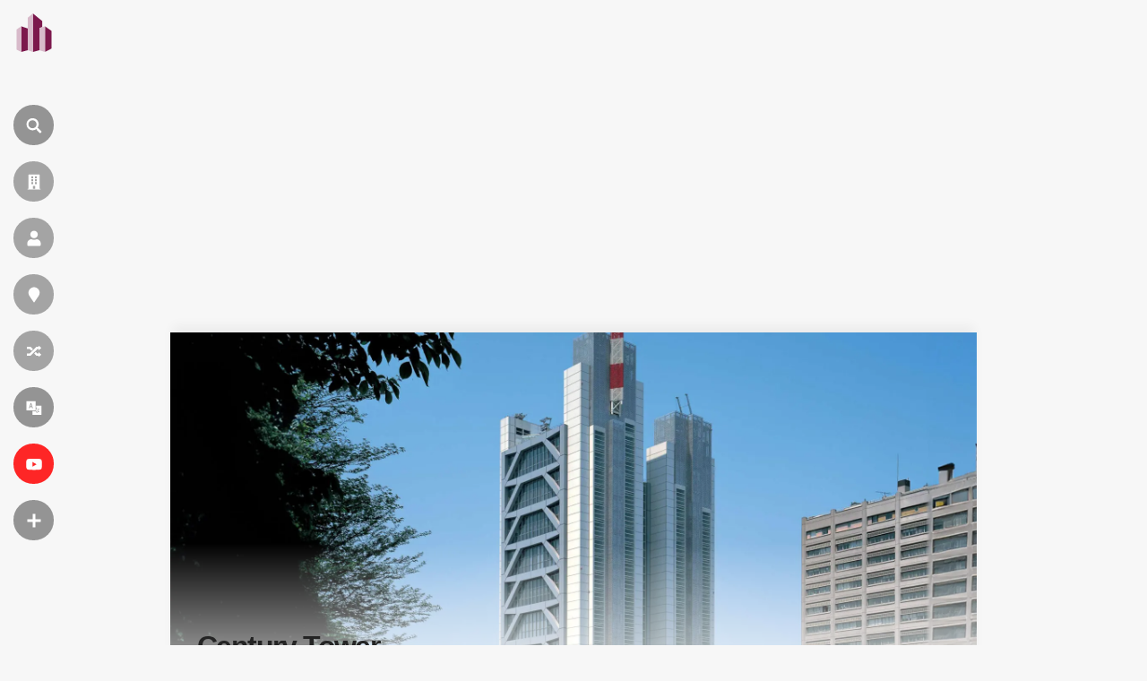

--- FILE ---
content_type: text/html; charset=UTF-8
request_url: https://fr.wikiarquitectura.com/b%C3%A2timent/century-tower/
body_size: 26128
content:
<!DOCTYPE html>
<html lang="fr">

    <head>

        <meta charset="UTF-8">
        <meta name="viewport" content="width=device-width,minimum-scale=1,initial-scale=1">
        <meta http-equiv="X-UA-Compatible" content="ie=edge">

        <!-- icons -->
                    <link rel="icon" type="image/png" sizes="128x128" href="https://fr.wikiarquitectura.com/wp-content/themes/wikiarquitectura6/images/logos/FR_WikiArquitectura_Logo.svg">
	        <link rel="apple-touch-icon" href="https://fr.wikiarquitectura.com/wp-content/themes/wikiarquitectura6/images/logos/FR_WikiArquitectura_Touch_Icon.png">
        
        <meta name="description" content="">

        <!-- Google Ad revovery -->
        
        

        <style id="jetpack-boost-critical-css">@media all{ul{box-sizing:border-box}}@media all{body,html{width:100%;margin:0;padding:0;background-color:#f7f7f7;font-family:"Open Sans",sans-serif;scroll-behavior:smooth;scroll-padding-top:30px}a{text-decoration:none;opacity:.85;color:#338dd2}h1{font-family:"Open Sans",sans-serif;font-size:90px;letter-spacing:-.05em;line-height:1em;font-weight:400;color:#4a4a4a;border-bottom:2px solid;padding:0 30px 20px 30px;display:inline-block}h2{font-family:"Open Sans",sans-serif;font-size:30px;letter-spacing:-.05em;line-height:1em;font-weight:700;color:#4a4a4a;margin-top:45px}h3{font-family:"Open Sans",sans-serif;font-size:21px;letter-spacing:-.05em;line-height:1em;font-weight:700;color:#4a4a4a}h4{font-family:"Open Sans",sans-serif;font-size:16px;letter-spacing:-.05em;line-height:1em;font-weight:700;color:#4a4a4a;margin-bottom:10px}li,p,ul{font-family:"Open Sans",sans-serif;font-size:17px;color:#4a4a4a;line-height:1.55em}@media only screen and (max-width:1850px){h1{font-size:70px}}@media only screen and (max-width:1600px){h1{font-size:70px}li,p,ul{font-size:16px}}@media only screen and (max-width:1250px){h1{font-size:40px;padding:0 30px 20px 30px}}form input[type=search]{-webkit-appearance:none;-webkit-border-radius:0}form input[type=submit]{background:#5b5b5b;padding:11px 30px;font-size:16px;color:#fff;text-transform:uppercase;border:none}.after_banner{position:relative;margin-top:30px}.after_banner .content_wrap{width:1410px;margin:0 auto;position:relative;z-index:9;display:flex;flex-direction:row}.after_banner .content_wrap:after,.after_banner .content_wrap:before{content:"";display:table;clear:both}.after_banner .content_wrap .left_col{width:1044px;margin-right:30px}.after_banner .content_wrap .left_col .infobox_building,.after_banner .content_wrap .left_col .pure_building_text{background-color:#fff;padding:60px;margin-bottom:30px;overflow:hidden;position:relative;z-index:2;box-sizing:border-box;width:100%}.after_banner .content_wrap .left_col .pure_building_text h2{border-top:1px solid rgba(0,0,0,.15);padding-top:30px}.after_banner .content_wrap .left_col .pure_building_text h2:first-child{margin-top:0;padding-top:0;border-top:none}.after_banner .content_wrap .left_col .infobox_building{width:100%}.after_banner .content_wrap .left_col .infobox_building .building_data{-moz-column-count:2;-moz-column-gap:0px;-webkit-column-count:2;-webkit-column-gap:0px;column-count:2;column-gap:0}.after_banner .content_wrap .left_col .infobox_building .building_data .data_row{margin-bottom:12px;break-inside:avoid-column;-webkit-column-break-inside:avoid}.after_banner .content_wrap .left_col .infobox_building .building_data .data_row .tag{font-family:"Open Sans",sans-serif;color:#5b5b5b;font-size:14px;font-weight:700}.after_banner .content_wrap .left_col .infobox_building .building_data .data_row .value{font-family:"Open Sans",sans-serif;color:#5b5b5b;font-size:14px}.after_banner .content_wrap .left_col .infobox_building .building_data .data_row .value.flex_row{display:flex}.after_banner .content_wrap .left_col .infobox_building .building_data .data_row .value a{display:block;opacity:1;color:#5b5b5b}.after_banner .content_wrap .left_col .infobox_building .building_data .data_row .value a:after{content:" +";color:#338dd2;font-weight:700}.after_banner .content_wrap .left_col .pure_building_text{padding:50px 60px 60px 60px}.after_banner .content_wrap .right_col{width:336px;padding:0;margin-bottom:30px}button{padding:16px 40px}@media only screen and (max-width:1850px){.after_banner{position:relative}.after_banner .content_wrap{width:1200px;margin:0 auto;position:relative;z-index:9}.after_banner .content_wrap .left_col{float:left;width:834px;margin-right:30px}.after_banner .content_wrap .left_col .infobox_building,.after_banner .content_wrap .left_col .pure_building_text{padding:40px}.after_banner .content_wrap .left_col .infobox_building{margin-right:30px;display:inline-block;vertical-align:top}.after_banner .content_wrap .left_col .pure_building_text{display:inline-block;vertical-align:top;padding:40px 40px 40px 60px}.after_banner .content_wrap .left_col .pure_building_text h2:first-child{margin-top:0}.after_banner .content_wrap .right_col{width:336px}}@media only screen and (max-width:1600px){.after_banner .content_wrap{width:900px}.after_banner .content_wrap .left_col{width:620px}.after_banner .content_wrap .left_col .infobox_building,.after_banner .content_wrap .left_col .pure_building_text{padding:30px}.after_banner .content_wrap .left_col .infobox_building{margin-right:30px;float:left}.after_banner .content_wrap .left_col .pure_building_text{padding:30px}.after_banner .content_wrap .right_col{width:250px}}@media only screen and (max-width:1250px){.after_banner{position:relative}.after_banner .content_wrap{width:100%;flex-direction:column}.after_banner .content_wrap .left_col{width:100%;margin-right:0}.after_banner .content_wrap .left_col .pure_building_text{width:100%}.after_banner .content_wrap .right_col{float:left;width:100%}}@media only screen and (max-width:600px){.after_banner{margin-top:0}.after_banner .content_wrap .left_col .infobox_building .building_data{-moz-column-count:1;-moz-column-gap:0px;-webkit-column-count:1;-webkit-column-gap:0px;column-count:1;column-gap:0}.after_banner .content_wrap .left_col .pure_building_text{padding:30px 20px}.after_banner .content_wrap .left_col .pure_building_text h2{margin-left:0}}header{width:75px;height:100vh;position:fixed;top:0;left:0;z-index:600;overflow:visible}header #wiki_logo{position:absolute;top:7.5px;left:2.5px;z-index:9;background-color:rgba(255,255,255,0);border-radius:100px;width:40px;height:40px;padding:7px 9px 17px 15px;opacity:1}header #wiki_logo .site_name{display:inline-block;max-width:0;overflow:hidden;vertical-align:middle;font-size:15px;position:absolute;top:20px;left:71px;color:#fff;font-weight:700}header .vertial_align{height:100vh;display:table-cell;vertical-align:middle;padding-left:15px}header .vertial_align .nav_icon{display:block;width:auto;background-color:rgba(0,0,0,.4);width:45px;height:45px;border-radius:50px;color:#f7f7f7;text-transform:uppercase;margin:18px 0;position:relative;z-index:6}header .vertial_align .nav_icon i{width:30px;height:30px;border-radius:50%;margin:7.5px;margin-bottom:0;display:inline-block;vertical-align:middle;background:url(https://es.wikiarquitectura.com/wp-content/themes/wikiarquitectura6/images/wiki_icons.svg) 0 0;background-size:cover}header .vertial_align .nav_icon label{display:inline-block;max-width:0;overflow:hidden;vertical-align:middle;font-size:13px;letter-spacing:.05em;position:absolute;top:13px}header .vertial_align .nav_icon.language_menu_icon label{top:10px}header .vertial_align .nav_icon.language_menu_icon label .wpml-ls-statics-footer.wpml-ls.wpml-ls-legacy-list-horizontal{margin:0;padding:0}header .vertial_align .nav_icon.language_menu_icon label .wpml-ls-statics-footer.wpml-ls.wpml-ls-legacy-list-horizontal ul{line-height:1em;display:none}header .vertial_align .nav_icon.language_menu_icon label .wpml-ls-statics-footer.wpml-ls.wpml-ls-legacy-list-horizontal ul li{margin-right:5px}header .vertial_align .nav_icon.language_menu_icon label .wpml-ls-statics-footer.wpml-ls.wpml-ls-legacy-list-horizontal ul li a{padding:0 6px;color:#fff;font-size:13px;letter-spacing:.05em;opacity:.7;padding:4px 4px 5px 5px;border-radius:50px}header .vertial_align .nav_icon.language_menu_icon label .wpml-ls-statics-footer.wpml-ls.wpml-ls-legacy-list-horizontal ul li.wpml-ls-current-language a{font-weight:700;opacity:1;background-color:#fff;color:#242424}header .vertial_align .nav_icon.language_menu_icon label .wpml-ls-statics-footer.wpml-ls.wpml-ls-legacy-list-horizontal ul li:last-child{margin-right:0}header .vertial_align .nav_icon:nth-child(2) i{background:url(https://es.wikiarquitectura.com/wp-content/themes/wikiarquitectura6/images/wiki_icons.svg) 0-30px;background-size:cover}header .vertial_align .nav_icon:nth-child(3) i{background:url(https://es.wikiarquitectura.com/wp-content/themes/wikiarquitectura6/images/wiki_icons.svg) 0-60px;background-size:cover}header .vertial_align .nav_icon:nth-child(4) i{background:url(https://es.wikiarquitectura.com/wp-content/themes/wikiarquitectura6/images/wiki_icons.svg) 0-90px;background-size:cover}header .vertial_align .nav_icon:nth-child(5) i{background:url(https://es.wikiarquitectura.com/wp-content/themes/wikiarquitectura6/images/wiki_icons.svg) 0-120px;background-size:cover}header .vertial_align .nav_icon:nth-child(6) i{background:url(https://es.wikiarquitectura.com/wp-content/themes/wikiarquitectura6/images/wiki_icons.svg) 0-150px;background-size:cover}header .vertial_align .nav_icon:nth-child(7){background-color:red}header .vertial_align .nav_icon:nth-child(7) i{background:url(https://es.wikiarquitectura.com/wp-content/themes/wikiarquitectura6/images/wiki_icons.svg) 0-180px;background-size:cover}header .vertial_align .nav_icon:nth-child(8) i{background:url(https://es.wikiarquitectura.com/wp-content/themes/wikiarquitectura6/images/wiki_icons.svg) 0-210px;background-size:cover}header .vertial_align .toggle_menu{width:300px;height:100vh;background-color:#242424;position:fixed;top:0;left:-500px;z-index:3;padding:0 50px 0 140px;overflow-y:auto}header .vertial_align .toggle_menu>div{display:table-cell;vertical-align:middle;height:100vh}header .vertial_align .toggle_menu ul{list-style:none;padding-left:0;width:100%;margin:0 auto;overflow:hidden}header .vertial_align .toggle_menu ul li{width:100%;margin:25px 0}header .vertial_align .toggle_menu ul li a{font-family:"Open Sans",sans-serif;color:#fff;font-weight:700;text-align:left}header .vertial_align .toggle_menu ul li ul{list-style:none;padding-left:0;width:100%;padding-top:10px}header .vertial_align .toggle_menu ul li ul li{float:none;display:block;margin:0;width:100%;margin:9px 0}header .vertial_align .toggle_menu ul li ul li a{color:#fff;font-weight:100;opacity:.6}header .vertial_align .toggle_menu::-webkit-scrollbar{width:2px}#search{display:none;opacity:0;position:fixed;left:0;top:0;width:100%;height:100vh;background-color:rgba(36,36,36,.8);z-index:99}#search .search_form{position:absolute;top:50%;left:50%;transform:translate(-50%,-50%);width:calc(100% - 200px);max-width:1200px}#search .search_form input[type=search]{padding:20px;border-radius:0;border:none;border-bottom:1px solid #fff;margin:0;background-color:transparent;font-family:"Open Sans",sans-serif;font-size:60px;font-weight:100;color:#fff;width:calc(100% - 150px)}#search .search_form input[type=search]::placeholder{color:transparent}#search .search_form input[type=search]:-ms-input-placeholder{color:transparent}#search .search_form input[type=search]::-ms-input-placeholder{color:transparent}#search .search_form input[type=submit]{padding:20px 40px;background-color:#fff;color:#242424;font-size:30px;font-weight:700;border:none;border-radius:100px}@media only screen and (max-width:1250px){header{width:100%;height:55px;background-color:#fff;-webkit-box-shadow:0 0 26px -3px rgba(0,0,0,.35);-moz-box-shadow:0 0 15px -3px rgba(0,0,0,.3);box-shadow:0 0 20px -3px rgba(0,0,0,.3)}header #wiki_logo{width:30px;height:32px;top:10.5px;left:13.5px;padding:0}header #wiki_logo img{width:100%;height:auto}header .vertial_align{height:55px;padding-left:0;width:auto;display:inline-block;float:right}header .vertial_align .nav_icon{display:none;margin:13px 13px 0 0;width:30px;height:30px}header .vertial_align .nav_icon i{width:20px;height:20px;margin:5.4px}header .vertial_align .nav_icon.search_icon{display:inline-block}header .vertial_align .nav_icon.language_menu_icon{display:inline-block}header .vertial_align .nav_icon.language_menu_icon:nth-child(6) i{background:url(https://es.wikiarquitectura.com/wp-content/themes/wikiarquitectura6/images/wiki_icons.svg) 0-100px;background-size:cover}header .vertial_align .nav_icon.more_menu_icon{display:inline-block;background-color:#242424}header .vertial_align .nav_icon.more_menu_icon:nth-child(8) i{background:url(https://es.wikiarquitectura.com/wp-content/themes/wikiarquitectura6/images/wiki_icons.svg) 0-140px;background-size:cover}header .vertial_align .toggle_menu{padding:50px 40px 0 40px;width:calc(100vw - 80px);height:calc(100vh - 50px);left:-105vw}header .vertial_align .toggle_menu>div{display:block;height:auto}#search{height:calc(100vh - 55px);top:55px}#search .search_form{width:calc(100% - 80px)}#search .search_form input[type=search]{padding:6px;font-size:26px;width:100%}#search .search_form input[type=submit]{padding:10px 40px;font-size:20px;width:100%;margin-top:20px}}.hero_banner{position:relative;margin-bottom:40px;height:0;padding-top:35%;width:1410px;z-index:3;margin:5vh auto 0 auto;overflow:hidden;-webkit-box-shadow:0 -10px 12px -3px rgba(0,0,0,.05);-moz-box-shadow:0 -10px 12px -3px rgba(0,0,0,.05);box-shadow:0 -10px 12px -3px rgba(0,0,0,.05)}.hero_banner .lightbox_overlay{position:absolute;bottom:0;padding:100px 60px 10px 60px;width:calc(100% - 120px);background-image:-webkit-linear-gradient(top,transparent,#fff);background-image:-moz-linear-gradient(top,transparent,#fff);background-image:-o-linear-gradient(top,transparent,#fff);background-image:linear-gradient(to bottom,transparent,#fff);color:#242424}.hero_banner .lightbox_overlay .always_over{width:100%}.hero_banner .lightbox_overlay .always_over .title{font-family:"Open Sans",sans-serif;font-size:45px;font-weight:700;padding:0;padding-bottom:10px;margin:0;margin-bottom:15px}.hero_banner .lightbox_overlay .always_over .selected_info{font-family:"Open Sans",sans-serif;font-size:13px}.hero_banner .lightbox_overlay .always_over .selected_info .data_row{display:block;text-transform:uppercase}.hero_banner .lightbox_overlay .always_over .selected_info .data_row .cell{display:inline-block}.hero_banner .lightbox_overlay .always_over .selected_info .data_row .cell.tag{font-weight:700;margin-right:6px}.hero_banner .lightbox_overlay .always_over .left h1{color:#242424}.hero_banner .lightbox_overlay .always_over .left .selected_info{color:#242424}.hero_banner .lightbox_overlay .always_over .left .selected_info a{color:#242424}@media only screen and (max-width:1850px){.hero_banner{width:1200px}.hero_banner .lightbox_overlay{padding:100px 40px 10px 40px;width:calc(100% - 80px)}}@media only screen and (max-width:1600px){.hero_banner{width:900px}.hero_banner .lightbox_overlay{padding:100px 30px 10px 30px;width:calc(100% - 60px)}.hero_banner .lightbox_overlay .always_over .left h1{font-size:32px}}@media only screen and (max-width:1250px){.hero_banner{height:calc(100vh - 165px);width:100%;margin-top:0;padding-top:100%;height:0}.hero_banner .lightbox_overlay{padding:100px 30px 10px 30px;width:calc(100% - 60px)}.hero_banner .lightbox_overlay .always_over{padding:0;width:100%}.hero_banner .lightbox_overlay .always_over .title{font-size:35px}.hero_banner .lightbox_overlay .always_over .selected_info{font-size:13px}.hero_banner .lightbox_overlay .always_over .left{width:100%}}.single-building .after_banner{margin-top:30px}.single-building .after_banner .content_wrap .right_col .image_content h2{background-color:#5b5b5b;color:#fff;width:100%;text-align:center;padding:10px 0;font-size:18px;letter-spacing:0;text-transform:uppercase;margin-top:0}.single-building .after_banner .content_wrap .right_col .image_content h2:first-child{margin-top:0}.single-building .after_banner .content_wrap .right_col .image_content h3{width:100%;font-size:15px;line-height:1.2em;letter-spacing:0;text-transform:uppercase}.single-building .after_banner .content_wrap .right_col .image_content h4{margin:10px 0;letter-spacing:.001em;font-size:14px}.single-building .after_banner .content_wrap .right_col .image_content .gallery,.single-building .after_banner .content_wrap .right_col .image_content div[id^=gallery-]{overflow:hidden;display:inline-block;width:100%}.single-building .after_banner .content_wrap .right_col .image_content .gallery .gallery-item,.single-building .after_banner .content_wrap .right_col .image_content div[id^=gallery-] .gallery-item{width:33.3333%!important;padding-top:33.333%;position:relative;float:left;margin:0;margin-top:0!important;overflow:hidden}.single-building .after_banner .content_wrap .right_col .image_content .gallery .gallery-item .gallery-icon,.single-building .after_banner .content_wrap .right_col .image_content div[id^=gallery-] .gallery-item .gallery-icon{width:100%;height:100%;position:absolute;top:0;left:0;object-fit:cover;opacity:.75;-webkit-filter:grayscale(100%);filter:grayscale(100%)}.single-building .after_banner .content_wrap .right_col .image_content .gallery .gallery-item .gallery-icon a,.single-building .after_banner .content_wrap .right_col .image_content div[id^=gallery-] .gallery-item .gallery-icon a{display:flex}.single-building .after_banner .content_wrap .right_col .image_content .gallery .gallery-item .gallery-icon a img,.single-building .after_banner .content_wrap .right_col .image_content div[id^=gallery-] .gallery-item .gallery-icon a img{width:100%;height:auto;border:none!important}.single-building .after_banner .content_wrap .right_col .image_content .gallery .gallery-caption,.single-building .after_banner .content_wrap .right_col .image_content div[id^=gallery-] .gallery-caption{display:none}.single-building .after_banner .content_wrap .right_col .image_content .gallery br,.single-building .after_banner .content_wrap .right_col .image_content div[id^=gallery-] br{display:none}@media only screen and (max-width:1850px){.single-building .after_banner .content_wrap .right_col .image_content h3{font-size:14px}}@media only screen and (max-width:1600px){.single-building .after_banner .content_wrap .right_col .image_content h3{font-size:14px}}@media only screen and (max-width:1250px){.single-building .after_banner{margin-top:0}}.kokoku_bup{display:none}.kokoku_image_galleries{width:100%;margin:20px 0;text-align:center}.kokoku_afterinfobox{display:block;clear:both;margin-bottom:30px;text-align:center;position:relative;width:100%}.kokoku_top{width:100%;text-align:center;margin:55px 0 0 0}.kokoku_after_banner{background-color:#fff;width:1410px;text-align:center;margin:0 auto 0 auto;padding:20px 0}@media only screen and (max-width:1850px){.kokoku_after_banner{width:1200px}}@media only screen and (max-width:1600px){.kokoku_after_banner{width:900px}}@media only screen and (max-width:1250px){.kokoku_after_banner{width:100%;margin:0 auto 0 auto;padding:0}}@media only screen and (max-width:750px){.kokoku_after_banner{height:auto}}}@media all{.wpml-ls-legacy-list-horizontal{border:1px solid transparent;padding:7px;clear:both}.wpml-ls-legacy-list-horizontal>ul{padding:0;margin:0!important;list-style-type:none}.wpml-ls-legacy-list-horizontal .wpml-ls-item{padding:0;margin:0;list-style-type:none;display:inline-block}.wpml-ls-legacy-list-horizontal a{display:block;text-decoration:none;padding:5px 10px 6px;line-height:1}.wpml-ls-legacy-list-horizontal a span{vertical-align:middle}.wpml-ls-legacy-list-horizontal.wpml-ls-statics-footer{margin-bottom:30px}.wpml-ls-legacy-list-horizontal.wpml-ls-statics-footer>ul{text-align:center}}@media all{.swiper-container{margin:0 auto;position:relative;overflow:hidden;list-style:none;padding:0;z-index:1}.swiper-wrapper{position:relative;width:100%;height:100%;z-index:1;display:-webkit-box;display:-webkit-flex;display:-ms-flexbox;display:flex;-webkit-box-sizing:content-box;box-sizing:content-box}.swiper-wrapper{-webkit-transform:translate3d(0,0,0);transform:translate3d(0,0,0)}.swiper-slide{-webkit-flex-shrink:0;-ms-flex-negative:0;flex-shrink:0;width:100%;height:100%;position:relative}.swiper-button-next,.swiper-button-prev{position:absolute;top:50%;width:27px;height:44px;margin-top:-22px;z-index:10;background-size:27px 44px;background-position:center;background-repeat:no-repeat}.swiper-button-prev{background-image:url(data:image/svg+xml;charset=utf-8,%3Csvg%20xmlns%3D\'http%3A%2F%2Fwww.w3.org%2F2000%2Fsvg\'%20viewBox%3D\'0%200%2027%2044\'%3E%3Cpath%20d%3D\'M0%2C22L22%2C0l2.1%2C2.1L4.2%2C22l19.9%2C19.9L22%2C44L0%2C22L0%2C22L0%2C22z\'%20fill%3D\'%23007aff\'%2F%3E%3C%2Fsvg%3E);left:10px;right:auto}.swiper-button-next{background-image:url(data:image/svg+xml;charset=utf-8,%3Csvg%20xmlns%3D\'http%3A%2F%2Fwww.w3.org%2F2000%2Fsvg\'%20viewBox%3D\'0%200%2027%2044\'%3E%3Cpath%20d%3D\'M27%2C22L27%2C22L5%2C44l-2.1-2.1L22.8%2C22L2.9%2C2.1L5%2C0L27%2C22L27%2C22z\'%20fill%3D\'%23007aff\'%2F%3E%3C%2Fsvg%3E);right:10px;left:auto}.swiper-lazy-preloader{width:42px;height:42px;position:absolute;left:50%;top:50%;margin-left:-21px;margin-top:-21px;z-index:10;-webkit-transform-origin:50%;-ms-transform-origin:50%;transform-origin:50%}.swiper-lazy-preloader:after{display:block;content:"";width:100%;height:100%;background-image:url(data:image/svg+xml;charset=utf-8,%3Csvg%20viewBox%3D\'0%200%20120%20120\'%20xmlns%3D\'http%3A%2F%2Fwww.w3.org%2F2000%2Fsvg\'%20xmlns%3Axlink%3D\'http%3A%2F%2Fwww.w3.org%2F1999%2Fxlink\'%3E%3Cdefs%3E%3Cline%20id%3D\'l\'%20x1%3D\'60\'%20x2%3D\'60\'%20y1%3D\'7\'%20y2%3D\'27\'%20stroke%3D\'%236c6c6c\'%20stroke-width%3D\'11\'%20stroke-linecap%3D\'round\'%2F%3E%3C%2Fdefs%3E%3Cg%3E%3Cuse%20xlink%3Ahref%3D\'%23l\'%20opacity%3D\'.27\'%2F%3E%3Cuse%20xlink%3Ahref%3D\'%23l\'%20opacity%3D\'.27\'%20transform%3D\'rotate\(30%2060%2C60\)\'%2F%3E%3Cuse%20xlink%3Ahref%3D\'%23l\'%20opacity%3D\'.27\'%20transform%3D\'rotate\(60%2060%2C60\)\'%2F%3E%3Cuse%20xlink%3Ahref%3D\'%23l\'%20opacity%3D\'.27\'%20transform%3D\'rotate\(90%2060%2C60\)\'%2F%3E%3Cuse%20xlink%3Ahref%3D\'%23l\'%20opacity%3D\'.27\'%20transform%3D\'rotate\(120%2060%2C60\)\'%2F%3E%3Cuse%20xlink%3Ahref%3D\'%23l\'%20opacity%3D\'.27\'%20transform%3D\'rotate\(150%2060%2C60\)\'%2F%3E%3Cuse%20xlink%3Ahref%3D\'%23l\'%20opacity%3D\'.37\'%20transform%3D\'rotate\(180%2060%2C60\)\'%2F%3E%3Cuse%20xlink%3Ahref%3D\'%23l\'%20opacity%3D\'.46\'%20transform%3D\'rotate\(210%2060%2C60\)\'%2F%3E%3Cuse%20xlink%3Ahref%3D\'%23l\'%20opacity%3D\'.56\'%20transform%3D\'rotate\(240%2060%2C60\)\'%2F%3E%3Cuse%20xlink%3Ahref%3D\'%23l\'%20opacity%3D\'.66\'%20transform%3D\'rotate\(270%2060%2C60\)\'%2F%3E%3Cuse%20xlink%3Ahref%3D\'%23l\'%20opacity%3D\'.75\'%20transform%3D\'rotate\(300%2060%2C60\)\'%2F%3E%3Cuse%20xlink%3Ahref%3D\'%23l\'%20opacity%3D\'.85\'%20transform%3D\'rotate\(330%2060%2C60\)\'%2F%3E%3C%2Fg%3E%3C%2Fsvg%3E);background-position:50%;background-size:100%;background-repeat:no-repeat}.swiper-lazy-preloader-white:after{background-image:url(data:image/svg+xml;charset=utf-8,%3Csvg%20viewBox%3D\'0%200%20120%20120\'%20xmlns%3D\'http%3A%2F%2Fwww.w3.org%2F2000%2Fsvg\'%20xmlns%3Axlink%3D\'http%3A%2F%2Fwww.w3.org%2F1999%2Fxlink\'%3E%3Cdefs%3E%3Cline%20id%3D\'l\'%20x1%3D\'60\'%20x2%3D\'60\'%20y1%3D\'7\'%20y2%3D\'27\'%20stroke%3D\'%23fff\'%20stroke-width%3D\'11\'%20stroke-linecap%3D\'round\'%2F%3E%3C%2Fdefs%3E%3Cg%3E%3Cuse%20xlink%3Ahref%3D\'%23l\'%20opacity%3D\'.27\'%2F%3E%3Cuse%20xlink%3Ahref%3D\'%23l\'%20opacity%3D\'.27\'%20transform%3D\'rotate\(30%2060%2C60\)\'%2F%3E%3Cuse%20xlink%3Ahref%3D\'%23l\'%20opacity%3D\'.27\'%20transform%3D\'rotate\(60%2060%2C60\)\'%2F%3E%3Cuse%20xlink%3Ahref%3D\'%23l\'%20opacity%3D\'.27\'%20transform%3D\'rotate\(90%2060%2C60\)\'%2F%3E%3Cuse%20xlink%3Ahref%3D\'%23l\'%20opacity%3D\'.27\'%20transform%3D\'rotate\(120%2060%2C60\)\'%2F%3E%3Cuse%20xlink%3Ahref%3D\'%23l\'%20opacity%3D\'.27\'%20transform%3D\'rotate\(150%2060%2C60\)\'%2F%3E%3Cuse%20xlink%3Ahref%3D\'%23l\'%20opacity%3D\'.37\'%20transform%3D\'rotate\(180%2060%2C60\)\'%2F%3E%3Cuse%20xlink%3Ahref%3D\'%23l\'%20opacity%3D\'.46\'%20transform%3D\'rotate\(210%2060%2C60\)\'%2F%3E%3Cuse%20xlink%3Ahref%3D\'%23l\'%20opacity%3D\'.56\'%20transform%3D\'rotate\(240%2060%2C60\)\'%2F%3E%3Cuse%20xlink%3Ahref%3D\'%23l\'%20opacity%3D\'.66\'%20transform%3D\'rotate\(270%2060%2C60\)\'%2F%3E%3Cuse%20xlink%3Ahref%3D\'%23l\'%20opacity%3D\'.75\'%20transform%3D\'rotate\(300%2060%2C60\)\'%2F%3E%3Cuse%20xlink%3Ahref%3D\'%23l\'%20opacity%3D\'.85\'%20transform%3D\'rotate\(330%2060%2C60\)\'%2F%3E%3C%2Fg%3E%3C%2Fsvg%3E)}}@media all{.gallery-item a{text-decoration:none!important}#dreamgallery{color:#fff;background-color:#000;position:fixed;z-index:-999;width:100%;height:100svh;min-height:-webkit-fill-available;top:0;visibility:hidden;opacity:0;right:-110vw;display:flex;flex-direction:row;flex-wrap:nowrap}#dreamgallery .dreamgallery_close{position:absolute;right:25px;top:25px;background-color:transparent;border:none;padding:16px;z-index:3}#dreamgallery .dreamgallery_close:after,#dreamgallery .dreamgallery_close:before{content:"";background-color:#fff;position:absolute;top:10px;left:0;width:100%;height:2px}#dreamgallery .dreamgallery_close:before{transform:rotate(45deg)}#dreamgallery .dreamgallery_close:after{transform:rotate(-45deg)}#dreamgallery .dreamgallery_content{position:relative;float:left;width:calc(100% - 387px);height:100vh;overflow:hidden}#dreamgallery .dreamgallery_content .gallery_head{position:absolute;width:calc(100% - 150px);height:80px;top:0;left:0;padding:0 75px}#dreamgallery .dreamgallery_content .gallery_head .img_context{width:calc(100% - 60px);display:inline-block;vertical-align:top}#dreamgallery .dreamgallery_content .gallery_head .img_context #post_title{font-size:24px;line-height:1.2em;color:#fff;background:0 0;margin-top:50px;margin-bottom:0;padding:0;font-weight:100}#dreamgallery .dreamgallery_content .gallery_head .img_context #image_url{font-size:14px;color:#a1a1a1;margin-top:5px;opacity:.6}#dreamgallery .dreamgallery_content .gallery_head #counter{float:right;padding-top:54px;opacity:.6}#dreamgallery .dreamgallery_content .swiper-container{position:relative;float:left;width:calc(100% - 150px);margin-top:110px;padding:0 75px}#dreamgallery .dreamgallery_content .swiper-container .swiper-slide{height:calc(100vh - 110px);max-width:100%;position:relative;overflow:hidden;text-align:center}#dreamgallery .dreamgallery_content .swiper-container .swiper-slide img.item{max-width:calc(100% - 100px);max-height:calc(100% - 90px);width:auto;height:auto;margin:0 auto;margin-top:calc(50vh - 80px);transform:translate(0,-50%)}#dreamgallery .dreamgallery_content .swiper-container .swiper-slide .img_description{width:100%;max-width:calc(100% - 100px);position:absolute;bottom:70px;left:50%;transform:translate(-50%,0);opacity:.6;font-weight:100}#dreamgallery .dreamgallery_content .swiper-container .swiper-slide .img_title{display:none}#dreamgallery .dreamgallery_content .swiper-container .swiper_navigation{position:absolute;width:calc(100% - 40px);top:calc(50vh - 80px);left:0;transform:translateY(-50%);margin:0 20px;z-index:9}#dreamgallery .dreamgallery_content .swiper-container .swiper_navigation .swiper-button-next,#dreamgallery .dreamgallery_content .swiper-container .swiper_navigation .swiper-button-prev{width:50px;height:30px;opacity:.8;background-image:none}#dreamgallery .dreamgallery_content .swiper-container .swiper_navigation .swiper-button-prev{float:left}#dreamgallery .dreamgallery_content .swiper-container .swiper_navigation .swiper-button-prev .icono-arrow{margin-top:7px;margin-right:30px;-webkit-transform:rotate(-135deg);-ms-transform:rotate(-135deg);transform:rotate(-135deg)}#dreamgallery .dreamgallery_content .swiper-container .swiper_navigation .swiper-button-next{float:right}#dreamgallery .dreamgallery_content .swiper-container .swiper_navigation .swiper-button-next .icono-arrow{margin-top:7px;margin-right:7px;-webkit-transform:rotate(45deg);-ms-transform:rotate(45deg);transform:rotate(45deg)}#dreamgallery .dreamgallery_content .swiper-container .swiper_navigation .icono-arrow{float:right;color:#fff;box-sizing:border-box;width:16px;height:16px;border-width:2px 2px 0 0;border-style:solid}#dreamgallery .dreamgallery_content .swiper-container .swiper_navigation .icono-arrow:after,#dreamgallery .dreamgallery_content .swiper-container .swiper_navigation .icono-arrow:before{content:"";box-sizing:border-box}#dreamgallery .dreamgallery_content .swiper-container .swiper_navigation .icono-arrow:before{right:0;top:-1px;position:absolute;height:2px;box-shadow:inset 0 0 0 32px;transform:rotate(-45deg);width:45px;transform-origin:right top}#dreamgallery .meta_side_bar{visibility:hidden;width:0;padding:10px 0;height:calc(100vh - 140px);overflow-x:hidden;overflow-y:scroll;position:absolute;right:387px;top:80px;border-left:1px solid grey;background-color:#000;z-index:9}#dreamgallery .meta_side_bar::-webkit-scrollbar{width:4px;background-color:#1c1c1c}#dreamgallery .side_bar{position:relative;float:left;width:336px;height:calc(100% - 90px)!important;border-left:1px solid grey;padding:10px 25px;margin:30px 0 40px;display:flex;align-content:center;flex-wrap:wrap}#dreamgallery .side_bar .kokoku.dream_gallery_sidebar_right{height:calc(100% - 90px);width:100%;max-width:336px}#dreamgallery .side_bar #image_copyright{position:absolute;bottom:10px;left:25px;font-size:12px;letter-spacing:.03em;opacity:.6}@media only screen and (max-width:1024px){#dreamgallery{display:inline-block}#dreamgallery .dreamgallery_close{position:fixed;top:20px}#dreamgallery .dreamgallery_content{width:100%;height:calc(100svh - 100px)}#dreamgallery .dreamgallery_content .gallery_head{position:absolute;width:calc(100% - 50px);height:50px;padding:0 25px}#dreamgallery .dreamgallery_content .gallery_head .img_context{width:100%}#dreamgallery .dreamgallery_content .gallery_head .img_context #post_title{display:none}#dreamgallery .dreamgallery_content .gallery_head .img_context #image_url{display:none}#dreamgallery .dreamgallery_content .gallery_head #counter{position:absolute;left:24px;top:22px;padding:0}#dreamgallery .dreamgallery_content .swiper-container{width:100%;margin-top:50px;padding:0}#dreamgallery .dreamgallery_content .swiper-container .swiper-slide{height:calc(100svh - 100px)}#dreamgallery .dreamgallery_content .swiper-container .swiper-slide img.item{max-width:100%;max-height:calc(100% - 170px);margin-top:calc(50svh - 70px)}#dreamgallery .dreamgallery_content .swiper-container .swiper-slide .img_description{max-width:calc(100% - 50px);bottom:70px;left:25px;transform:none}#dreamgallery .dreamgallery_content .swiper-container .swiper_navigation{position:absolute;top:calc(50svh - 55px)}#dreamgallery .dreamgallery_content .swiper-container .swiper_navigation .icono-arrow:after,#dreamgallery .dreamgallery_content .swiper-container .swiper_navigation .icono-arrow:before{display:none}#dreamgallery .side_bar{width:100%;height:90px!important;border-left:none;padding:0;margin-top:10px}#dreamgallery .side_bar #image_copyright{position:absolute;bottom:125px;left:25px;font-size:11px;width:calc(100% - 50px);text-align:center}}}</style><meta name='robots' content='index, follow, max-image-preview:large, max-snippet:-1, max-video-preview:-1' />

	<!-- This site is optimized with the Yoast SEO plugin v26.5 - https://yoast.com/wordpress/plugins/seo/ -->
	<title>✅ Century Tower - Données, Photos et Plans - WikiArquitectura</title>
	<link rel="canonical" href="https://fr.wikiarquitectura.com/bâtiment/century-tower/" />
	<meta property="og:locale" content="fr_FR" />
	<meta property="og:type" content="article" />
	<meta property="og:title" content="✅ Century Tower - Données, Photos et Plans - WikiArquitectura" />
	<meta property="og:description" content="Introduction La Century Tower est née de la conviction que la réalité commerciale des bureaux d&rsquo;entreprise peut se concilier avec une architecture de qualité et de distinction qui caractérise Sir Norman Foster. Bien que ces idées sont explorées à l&rsquo;avance pour la première fois dans Hong Kong &amp; Shanghai Bank, Century Tower n&rsquo;est pas un [&hellip;]" />
	<meta property="og:url" content="https://fr.wikiarquitectura.com/bâtiment/century-tower/" />
	<meta property="og:site_name" content="WikiArquitectura" />
	<meta property="article:publisher" content="https://www.facebook.com/WikiArquitectura/" />
	<meta property="article:modified_time" content="2020-11-29T18:30:44+00:00" />
	<meta property="og:image" content="https://fr.wikiarquitectura.com/wp-content/uploads/2024/03/Century-Tower-Norman-Foster-1200x1227.jpg" />
	<meta property="og:image:width" content="1200" />
	<meta property="og:image:height" content="1227" />
	<meta property="og:image:type" content="image/jpeg" />
	<meta name="twitter:card" content="summary_large_image" />
	<meta name="twitter:site" content="@wikiarq" />
	<meta name="twitter:label1" content="Durée de lecture estimée" />
	<meta name="twitter:data1" content="4 minutes" />
	<script data-jetpack-boost="ignore" type="application/ld+json" class="yoast-schema-graph">{"@context":"https://schema.org","@graph":[{"@type":"WebPage","@id":"https://fr.wikiarquitectura.com/bâtiment/century-tower/","url":"https://fr.wikiarquitectura.com/bâtiment/century-tower/","name":"✅ Century Tower - Données, Photos et Plans - WikiArquitectura","isPartOf":{"@id":"https://fr.wikiarquitectura.com/#website"},"primaryImageOfPage":{"@id":"https://fr.wikiarquitectura.com/bâtiment/century-tower/#primaryimage"},"image":{"@id":"https://fr.wikiarquitectura.com/bâtiment/century-tower/#primaryimage"},"thumbnailUrl":"https://fr.wikiarquitectura.com/wp-content/uploads/2024/03/Century-Tower-Norman-Foster.jpg","datePublished":"2017-01-13T12:43:25+00:00","dateModified":"2020-11-29T18:30:44+00:00","breadcrumb":{"@id":"https://fr.wikiarquitectura.com/bâtiment/century-tower/#breadcrumb"},"inLanguage":"fr-FR","potentialAction":[{"@type":"ReadAction","target":["https://fr.wikiarquitectura.com/bâtiment/century-tower/"]}]},{"@type":"ImageObject","inLanguage":"fr-FR","@id":"https://fr.wikiarquitectura.com/bâtiment/century-tower/#primaryimage","url":"https://fr.wikiarquitectura.com/wp-content/uploads/2024/03/Century-Tower-Norman-Foster.jpg","contentUrl":"https://fr.wikiarquitectura.com/wp-content/uploads/2024/03/Century-Tower-Norman-Foster.jpg","width":2910,"height":2976},{"@type":"BreadcrumbList","@id":"https://fr.wikiarquitectura.com/bâtiment/century-tower/#breadcrumb","itemListElement":[{"@type":"ListItem","position":1,"name":"Portada","item":"https://fr.wikiarquitectura.com/"},{"@type":"ListItem","position":2,"name":"Buildings","item":"https://fr.wikiarquitectura.com/bâtiment/"},{"@type":"ListItem","position":3,"name":"Century Tower"}]},{"@type":"WebSite","@id":"https://fr.wikiarquitectura.com/#website","url":"https://fr.wikiarquitectura.com/","name":"WikiArquitectura","description":"Architecture du Monde","potentialAction":[{"@type":"SearchAction","target":{"@type":"EntryPoint","urlTemplate":"https://fr.wikiarquitectura.com/?s={search_term_string}"},"query-input":{"@type":"PropertyValueSpecification","valueRequired":true,"valueName":"search_term_string"}}],"inLanguage":"fr-FR"}]}</script>
	<!-- / Yoast SEO plugin. -->


<link rel='dns-prefetch' href='//es.wikiarquitectura.com' />
<link rel="alternate" title="oEmbed (JSON)" type="application/json+oembed" href="https://fr.wikiarquitectura.com/wp-json/oembed/1.0/embed?url=https%3A%2F%2Ffr.wikiarquitectura.com%2Fb%C3%A2timent%2Fcentury-tower%2F" />
<link rel="alternate" title="oEmbed (XML)" type="text/xml+oembed" href="https://fr.wikiarquitectura.com/wp-json/oembed/1.0/embed?url=https%3A%2F%2Ffr.wikiarquitectura.com%2Fb%C3%A2timent%2Fcentury-tower%2F&#038;format=xml" />
<style id='wp-img-auto-sizes-contain-inline-css' type='text/css'>
img:is([sizes=auto i],[sizes^="auto," i]){contain-intrinsic-size:3000px 1500px}
/*# sourceURL=wp-img-auto-sizes-contain-inline-css */
</style>
<noscript><link rel='stylesheet' id='wp-block-library-css' href='https://fr.wikiarquitectura.com/wp-includes/css/dist/block-library/style.min.css?ver=6.9' type='text/css' media='all' />
</noscript><link rel='stylesheet' id='wp-block-library-css' href='https://fr.wikiarquitectura.com/wp-includes/css/dist/block-library/style.min.css?ver=6.9' type='text/css' media="not all" data-media="all" onload="this.media=this.dataset.media; delete this.dataset.media; this.removeAttribute( 'onload' );" />
<style id='global-styles-inline-css' type='text/css'>
:root{--wp--preset--aspect-ratio--square: 1;--wp--preset--aspect-ratio--4-3: 4/3;--wp--preset--aspect-ratio--3-4: 3/4;--wp--preset--aspect-ratio--3-2: 3/2;--wp--preset--aspect-ratio--2-3: 2/3;--wp--preset--aspect-ratio--16-9: 16/9;--wp--preset--aspect-ratio--9-16: 9/16;--wp--preset--color--black: #000000;--wp--preset--color--cyan-bluish-gray: #abb8c3;--wp--preset--color--white: #ffffff;--wp--preset--color--pale-pink: #f78da7;--wp--preset--color--vivid-red: #cf2e2e;--wp--preset--color--luminous-vivid-orange: #ff6900;--wp--preset--color--luminous-vivid-amber: #fcb900;--wp--preset--color--light-green-cyan: #7bdcb5;--wp--preset--color--vivid-green-cyan: #00d084;--wp--preset--color--pale-cyan-blue: #8ed1fc;--wp--preset--color--vivid-cyan-blue: #0693e3;--wp--preset--color--vivid-purple: #9b51e0;--wp--preset--gradient--vivid-cyan-blue-to-vivid-purple: linear-gradient(135deg,rgb(6,147,227) 0%,rgb(155,81,224) 100%);--wp--preset--gradient--light-green-cyan-to-vivid-green-cyan: linear-gradient(135deg,rgb(122,220,180) 0%,rgb(0,208,130) 100%);--wp--preset--gradient--luminous-vivid-amber-to-luminous-vivid-orange: linear-gradient(135deg,rgb(252,185,0) 0%,rgb(255,105,0) 100%);--wp--preset--gradient--luminous-vivid-orange-to-vivid-red: linear-gradient(135deg,rgb(255,105,0) 0%,rgb(207,46,46) 100%);--wp--preset--gradient--very-light-gray-to-cyan-bluish-gray: linear-gradient(135deg,rgb(238,238,238) 0%,rgb(169,184,195) 100%);--wp--preset--gradient--cool-to-warm-spectrum: linear-gradient(135deg,rgb(74,234,220) 0%,rgb(151,120,209) 20%,rgb(207,42,186) 40%,rgb(238,44,130) 60%,rgb(251,105,98) 80%,rgb(254,248,76) 100%);--wp--preset--gradient--blush-light-purple: linear-gradient(135deg,rgb(255,206,236) 0%,rgb(152,150,240) 100%);--wp--preset--gradient--blush-bordeaux: linear-gradient(135deg,rgb(254,205,165) 0%,rgb(254,45,45) 50%,rgb(107,0,62) 100%);--wp--preset--gradient--luminous-dusk: linear-gradient(135deg,rgb(255,203,112) 0%,rgb(199,81,192) 50%,rgb(65,88,208) 100%);--wp--preset--gradient--pale-ocean: linear-gradient(135deg,rgb(255,245,203) 0%,rgb(182,227,212) 50%,rgb(51,167,181) 100%);--wp--preset--gradient--electric-grass: linear-gradient(135deg,rgb(202,248,128) 0%,rgb(113,206,126) 100%);--wp--preset--gradient--midnight: linear-gradient(135deg,rgb(2,3,129) 0%,rgb(40,116,252) 100%);--wp--preset--font-size--small: 13px;--wp--preset--font-size--medium: 20px;--wp--preset--font-size--large: 36px;--wp--preset--font-size--x-large: 42px;--wp--preset--spacing--20: 0.44rem;--wp--preset--spacing--30: 0.67rem;--wp--preset--spacing--40: 1rem;--wp--preset--spacing--50: 1.5rem;--wp--preset--spacing--60: 2.25rem;--wp--preset--spacing--70: 3.38rem;--wp--preset--spacing--80: 5.06rem;--wp--preset--shadow--natural: 6px 6px 9px rgba(0, 0, 0, 0.2);--wp--preset--shadow--deep: 12px 12px 50px rgba(0, 0, 0, 0.4);--wp--preset--shadow--sharp: 6px 6px 0px rgba(0, 0, 0, 0.2);--wp--preset--shadow--outlined: 6px 6px 0px -3px rgb(255, 255, 255), 6px 6px rgb(0, 0, 0);--wp--preset--shadow--crisp: 6px 6px 0px rgb(0, 0, 0);}:where(.is-layout-flex){gap: 0.5em;}:where(.is-layout-grid){gap: 0.5em;}body .is-layout-flex{display: flex;}.is-layout-flex{flex-wrap: wrap;align-items: center;}.is-layout-flex > :is(*, div){margin: 0;}body .is-layout-grid{display: grid;}.is-layout-grid > :is(*, div){margin: 0;}:where(.wp-block-columns.is-layout-flex){gap: 2em;}:where(.wp-block-columns.is-layout-grid){gap: 2em;}:where(.wp-block-post-template.is-layout-flex){gap: 1.25em;}:where(.wp-block-post-template.is-layout-grid){gap: 1.25em;}.has-black-color{color: var(--wp--preset--color--black) !important;}.has-cyan-bluish-gray-color{color: var(--wp--preset--color--cyan-bluish-gray) !important;}.has-white-color{color: var(--wp--preset--color--white) !important;}.has-pale-pink-color{color: var(--wp--preset--color--pale-pink) !important;}.has-vivid-red-color{color: var(--wp--preset--color--vivid-red) !important;}.has-luminous-vivid-orange-color{color: var(--wp--preset--color--luminous-vivid-orange) !important;}.has-luminous-vivid-amber-color{color: var(--wp--preset--color--luminous-vivid-amber) !important;}.has-light-green-cyan-color{color: var(--wp--preset--color--light-green-cyan) !important;}.has-vivid-green-cyan-color{color: var(--wp--preset--color--vivid-green-cyan) !important;}.has-pale-cyan-blue-color{color: var(--wp--preset--color--pale-cyan-blue) !important;}.has-vivid-cyan-blue-color{color: var(--wp--preset--color--vivid-cyan-blue) !important;}.has-vivid-purple-color{color: var(--wp--preset--color--vivid-purple) !important;}.has-black-background-color{background-color: var(--wp--preset--color--black) !important;}.has-cyan-bluish-gray-background-color{background-color: var(--wp--preset--color--cyan-bluish-gray) !important;}.has-white-background-color{background-color: var(--wp--preset--color--white) !important;}.has-pale-pink-background-color{background-color: var(--wp--preset--color--pale-pink) !important;}.has-vivid-red-background-color{background-color: var(--wp--preset--color--vivid-red) !important;}.has-luminous-vivid-orange-background-color{background-color: var(--wp--preset--color--luminous-vivid-orange) !important;}.has-luminous-vivid-amber-background-color{background-color: var(--wp--preset--color--luminous-vivid-amber) !important;}.has-light-green-cyan-background-color{background-color: var(--wp--preset--color--light-green-cyan) !important;}.has-vivid-green-cyan-background-color{background-color: var(--wp--preset--color--vivid-green-cyan) !important;}.has-pale-cyan-blue-background-color{background-color: var(--wp--preset--color--pale-cyan-blue) !important;}.has-vivid-cyan-blue-background-color{background-color: var(--wp--preset--color--vivid-cyan-blue) !important;}.has-vivid-purple-background-color{background-color: var(--wp--preset--color--vivid-purple) !important;}.has-black-border-color{border-color: var(--wp--preset--color--black) !important;}.has-cyan-bluish-gray-border-color{border-color: var(--wp--preset--color--cyan-bluish-gray) !important;}.has-white-border-color{border-color: var(--wp--preset--color--white) !important;}.has-pale-pink-border-color{border-color: var(--wp--preset--color--pale-pink) !important;}.has-vivid-red-border-color{border-color: var(--wp--preset--color--vivid-red) !important;}.has-luminous-vivid-orange-border-color{border-color: var(--wp--preset--color--luminous-vivid-orange) !important;}.has-luminous-vivid-amber-border-color{border-color: var(--wp--preset--color--luminous-vivid-amber) !important;}.has-light-green-cyan-border-color{border-color: var(--wp--preset--color--light-green-cyan) !important;}.has-vivid-green-cyan-border-color{border-color: var(--wp--preset--color--vivid-green-cyan) !important;}.has-pale-cyan-blue-border-color{border-color: var(--wp--preset--color--pale-cyan-blue) !important;}.has-vivid-cyan-blue-border-color{border-color: var(--wp--preset--color--vivid-cyan-blue) !important;}.has-vivid-purple-border-color{border-color: var(--wp--preset--color--vivid-purple) !important;}.has-vivid-cyan-blue-to-vivid-purple-gradient-background{background: var(--wp--preset--gradient--vivid-cyan-blue-to-vivid-purple) !important;}.has-light-green-cyan-to-vivid-green-cyan-gradient-background{background: var(--wp--preset--gradient--light-green-cyan-to-vivid-green-cyan) !important;}.has-luminous-vivid-amber-to-luminous-vivid-orange-gradient-background{background: var(--wp--preset--gradient--luminous-vivid-amber-to-luminous-vivid-orange) !important;}.has-luminous-vivid-orange-to-vivid-red-gradient-background{background: var(--wp--preset--gradient--luminous-vivid-orange-to-vivid-red) !important;}.has-very-light-gray-to-cyan-bluish-gray-gradient-background{background: var(--wp--preset--gradient--very-light-gray-to-cyan-bluish-gray) !important;}.has-cool-to-warm-spectrum-gradient-background{background: var(--wp--preset--gradient--cool-to-warm-spectrum) !important;}.has-blush-light-purple-gradient-background{background: var(--wp--preset--gradient--blush-light-purple) !important;}.has-blush-bordeaux-gradient-background{background: var(--wp--preset--gradient--blush-bordeaux) !important;}.has-luminous-dusk-gradient-background{background: var(--wp--preset--gradient--luminous-dusk) !important;}.has-pale-ocean-gradient-background{background: var(--wp--preset--gradient--pale-ocean) !important;}.has-electric-grass-gradient-background{background: var(--wp--preset--gradient--electric-grass) !important;}.has-midnight-gradient-background{background: var(--wp--preset--gradient--midnight) !important;}.has-small-font-size{font-size: var(--wp--preset--font-size--small) !important;}.has-medium-font-size{font-size: var(--wp--preset--font-size--medium) !important;}.has-large-font-size{font-size: var(--wp--preset--font-size--large) !important;}.has-x-large-font-size{font-size: var(--wp--preset--font-size--x-large) !important;}
/*# sourceURL=global-styles-inline-css */
</style>

<style id='classic-theme-styles-inline-css' type='text/css'>
/*! This file is auto-generated */
.wp-block-button__link{color:#fff;background-color:#32373c;border-radius:9999px;box-shadow:none;text-decoration:none;padding:calc(.667em + 2px) calc(1.333em + 2px);font-size:1.125em}.wp-block-file__button{background:#32373c;color:#fff;text-decoration:none}
/*# sourceURL=/wp-includes/css/classic-themes.min.css */
</style>
<noscript><link rel='stylesheet' id='wpml-legacy-dropdown-click-0-css' href='https://fr.wikiarquitectura.com/wp-content/plugins/sitepress-multilingual-cms/templates/language-switchers/legacy-dropdown-click/style.min.css?ver=1' type='text/css' media='all' />
</noscript><link rel='stylesheet' id='wpml-legacy-dropdown-click-0-css' href='https://fr.wikiarquitectura.com/wp-content/plugins/sitepress-multilingual-cms/templates/language-switchers/legacy-dropdown-click/style.min.css?ver=1' type='text/css' media="not all" data-media="all" onload="this.media=this.dataset.media; delete this.dataset.media; this.removeAttribute( 'onload' );" />
<style id='wpml-legacy-dropdown-click-0-inline-css' type='text/css'>
.wpml-ls-statics-shortcode_actions{background-color:#eeeeee;}.wpml-ls-statics-shortcode_actions, .wpml-ls-statics-shortcode_actions .wpml-ls-sub-menu, .wpml-ls-statics-shortcode_actions a {border-color:#cdcdcd;}.wpml-ls-statics-shortcode_actions a, .wpml-ls-statics-shortcode_actions .wpml-ls-sub-menu a, .wpml-ls-statics-shortcode_actions .wpml-ls-sub-menu a:link, .wpml-ls-statics-shortcode_actions li:not(.wpml-ls-current-language) .wpml-ls-link, .wpml-ls-statics-shortcode_actions li:not(.wpml-ls-current-language) .wpml-ls-link:link {color:#444444;background-color:#ffffff;}.wpml-ls-statics-shortcode_actions .wpml-ls-sub-menu a:hover,.wpml-ls-statics-shortcode_actions .wpml-ls-sub-menu a:focus, .wpml-ls-statics-shortcode_actions .wpml-ls-sub-menu a:link:hover, .wpml-ls-statics-shortcode_actions .wpml-ls-sub-menu a:link:focus {color:#000000;background-color:#eeeeee;}.wpml-ls-statics-shortcode_actions .wpml-ls-current-language > a {color:#444444;background-color:#ffffff;}.wpml-ls-statics-shortcode_actions .wpml-ls-current-language:hover>a, .wpml-ls-statics-shortcode_actions .wpml-ls-current-language>a:focus {color:#000000;background-color:#eeeeee;}
/*# sourceURL=wpml-legacy-dropdown-click-0-inline-css */
</style>
<noscript><link rel='stylesheet' id='style-css' href='https://fr.wikiarquitectura.com/wp-content/themes/wikiarquitectura6/style.css?ver=6.9' type='text/css' media='all' />
</noscript><link rel='stylesheet' id='style-css' href='https://fr.wikiarquitectura.com/wp-content/themes/wikiarquitectura6/style.css?ver=6.9' type='text/css' media="not all" data-media="all" onload="this.media=this.dataset.media; delete this.dataset.media; this.removeAttribute( 'onload' );" />



<link rel="https://api.w.org/" href="https://fr.wikiarquitectura.com/wp-json/" /><link rel="alternate" title="JSON" type="application/json" href="https://fr.wikiarquitectura.com/wp-json/wp/v2/building/105139" /><link rel="EditURI" type="application/rsd+xml" title="RSD" href="https://fr.wikiarquitectura.com/xmlrpc.php?rsd" />
<meta name="generator" content="WordPress 6.9" />
<link rel='shortlink' href='https://fr.wikiarquitectura.com/?p=105139' />
<meta name="generator" content="WPML ver:4.8.6 stt:1,4,3,28,64,2;" />

    <noscript><link rel='stylesheet' id='wpml-legacy-horizontal-list-0-css' href='https://fr.wikiarquitectura.com/wp-content/plugins/sitepress-multilingual-cms/templates/language-switchers/legacy-list-horizontal/style.min.css?ver=1' type='text/css' media='all' />
</noscript><link rel='stylesheet' id='wpml-legacy-horizontal-list-0-css' href='https://fr.wikiarquitectura.com/wp-content/plugins/sitepress-multilingual-cms/templates/language-switchers/legacy-list-horizontal/style.min.css?ver=1' type='text/css' media="not all" data-media="all" onload="this.media=this.dataset.media; delete this.dataset.media; this.removeAttribute( 'onload' );" />
<noscript><link rel='stylesheet' id='swiper-style-css' href='https://fr.wikiarquitectura.com/wp-content/plugins/dreamgallery6/js/swiper/dist/css/swiper.min.css?ver=6.9#deferload' type='text/css' media='all' />
</noscript><link rel='stylesheet' id='swiper-style-css' href='https://fr.wikiarquitectura.com/wp-content/plugins/dreamgallery6/js/swiper/dist/css/swiper.min.css?ver=6.9#deferload' type='text/css' media="not all" data-media="all" onload="this.media=this.dataset.media; delete this.dataset.media; this.removeAttribute( 'onload' );" />
<noscript><link rel='stylesheet' id='dreamgallery-css-css' href='https://fr.wikiarquitectura.com/wp-content/plugins/dreamgallery6/style.css?ver=6.9#deferload' type='text/css' media='all' />
</noscript><link rel='stylesheet' id='dreamgallery-css-css' href='https://fr.wikiarquitectura.com/wp-content/plugins/dreamgallery6/style.css?ver=6.9#deferload' type='text/css' media="not all" data-media="all" onload="this.media=this.dataset.media; delete this.dataset.media; this.removeAttribute( 'onload' );" />
</head>

    <body class="wp-singular building-template-default single single-building postid-105139 wp-theme-wikiarquitectura6" >

    <div id="site_wrapper">

        <header>

            <a id="wiki_logo" href="https://fr.wikiarquitectura.com"> 
                <div class="logo_size">
                                            <img layout="responsive" width="40" height="43" src="https://fr.wikiarquitectura.com/wp-content/themes/wikiarquitectura6/images/logos/FR_WikiArquitectura_Logo.svg"><div class="site_name">fr.wikiarquitectura.com</div>
                                </a>

            <div class="vertial_align">

                
                    <div class="nav_icon search_icon" id="search_nav" ><i class=""></i><label>Chercher</label></div>
                    <a class="nav_icon" href="/bâtiment/"><i class="" aria-hidden="true"></i><label>Bâtiments</label></a>
                    <a class="nav_icon" href="/architecte/"><i class="" aria-hidden="true"></i><label>Architectes</label></a>
                    <a class="nav_icon" href="/emplacement/"><i class="" aria-hidden="true"></i><label>Emplacement</label></a>
                    <a class="nav_icon" href="/project-aleatoire/"><i class="" aria-hidden="true"></i><label>Hasard</label></a>
                    <div class="nav_icon language_menu_icon" id="lang_nav"><i class=""></i><label>
<div class="wpml-ls-statics-footer wpml-ls wpml-ls-legacy-list-horizontal" id="lang_sel_footer">
	<ul role="menu"><li class="wpml-ls-slot-footer wpml-ls-item wpml-ls-item-es wpml-ls-first-item wpml-ls-item-legacy-list-horizontal" role="none">
				<a href="https://es.wikiarquitectura.com/edificio/century-tower/" class="wpml-ls-link" role="menuitem"  aria-label="Passer à es" title="Passer à es" >
                    <span class="wpml-ls-native icl_lang_sel_native" lang="es">es</span></a>
			</li><li class="wpml-ls-slot-footer wpml-ls-item wpml-ls-item-en wpml-ls-item-legacy-list-horizontal" role="none">
				<a href="https://en.wikiarquitectura.com/building/century-tower/" class="wpml-ls-link" role="menuitem"  aria-label="Passer à en" title="Passer à en" >
                    <span class="wpml-ls-native icl_lang_sel_native" lang="en">en</span></a>
			</li><li class="wpml-ls-slot-footer wpml-ls-item wpml-ls-item-fr wpml-ls-current-language wpml-ls-last-item wpml-ls-item-legacy-list-horizontal" role="none">
				<a href="https://fr.wikiarquitectura.com/bâtiment/century-tower/" class="wpml-ls-link" role="menuitem" >
                    <span class="wpml-ls-native icl_lang_sel_native" role="menuitem">fr</span></a>
			</li></ul>
</div>
</label></div>
                    <a class="nav_icon" href="https://www.youtube.com/user/wikiarquitectura" target="_blank"><i class="" aria-hidden="true"></i><label>Videos</label></a>
                    <div class="nav_icon more_menu_icon" id="more_nav" on="tap:more_menu.toggleClass(class='open'), more_nav.toggleClass(class='open')"><i class=""></i><label>Plus</label></div>
                    
                
                <div id="more_menu" class="toggle_menu">
                    <div class="menu-fr-full-menu-container"><ul id="menu-fr-full-menu" class="menu"><li id="menu-item-256269" class="menu-item menu-item-type-custom menu-item-object-custom menu-item-has-children menu-item-256269"><a>Recherché par</a>
<ul class="sub-menu">
	<li id="menu-item-256298" class="menu-item menu-item-type-post_type_archive menu-item-object-building menu-item-256298"><a href="https://fr.wikiarquitectura.com/bâtiment/">Bâtiment</a></li>
	<li id="menu-item-256299" class="menu-item menu-item-type-post_type_archive menu-item-object-architect menu-item-256299"><a href="https://fr.wikiarquitectura.com/architecte/">Architecte</a></li>
	<li id="menu-item-256300" class="menu-item menu-item-type-post_type_archive menu-item-object-site menu-item-256300"><a href="https://fr.wikiarquitectura.com/emplacement/">Emplacement</a></li>
	<li id="menu-item-256301" class="menu-item menu-item-type-post_type_archive menu-item-object-building-type menu-item-256301"><a href="https://fr.wikiarquitectura.com/type-de-batiment/">Typologie</a></li>
	<li id="menu-item-268075" class="menu-item menu-item-type-post_type menu-item-object-page menu-item-268075"><a href="https://fr.wikiarquitectura.com/project-aleatoire/">Projet Aléatoire</a></li>
</ul>
</li>
<li id="menu-item-256271" class="menu-item menu-item-type-custom menu-item-object-custom menu-item-has-children menu-item-256271"><a>WikiArquitectura</a>
<ul class="sub-menu">
	<li id="menu-item-256272" class="menu-item menu-item-type-post_type menu-item-object-page menu-item-256272"><a href="https://fr.wikiarquitectura.com/contact/">Contact</a></li>
</ul>
</li>
<li id="menu-item-256273" class="menu-item menu-item-type-custom menu-item-object-custom menu-item-has-children menu-item-256273"><a>Suivez nous</a>
<ul class="sub-menu">
	<li id="menu-item-264587" class="menu-item menu-item-type-custom menu-item-object-custom menu-item-264587"><a href="https://www.instagram.com/wikiarquitectura">Instagram</a></li>
	<li id="menu-item-256274" class="menu-item menu-item-type-custom menu-item-object-custom menu-item-256274"><a href="https://www.facebook.com/WikiArquitectura">Facebook</a></li>
	<li id="menu-item-256289" class="menu-item menu-item-type-custom menu-item-object-custom menu-item-256289"><a href="https://twitter.com/WikiArq">Twitter</a></li>
	<li id="menu-item-256290" class="menu-item menu-item-type-custom menu-item-object-custom menu-item-256290"><a href="https://www.youtube.com/user/wikiarquitectura/videos">YouTube</a></li>
</ul>
</li>
</ul></div>                </div>

            </div>

        </header>


        <div id="search">
                
            <div class="search_form">

                
                <form method="GET" class="search-form" action="https://cse.google.com/cse?cof=FORID:0" target="_top">
                    <div class="search-form-inner">
                    <input name="cx" type="hidden" value="404f4df6409f389f0" />
                    <input name="ie" type="hidden" value="UTF-8" />
                    <input type="search" placeholder="Search..." name="q" required>
                    <input type="submit" value="Go" class="search-button">
                    </div>
                </form>
                
            </div>

        </div>

<div id="main" class="content">

	<!-- The loop START -->
				
			

								<div class="kokoku kokoku_top">
						
<!-- Adsense for ES -->

<!-- Adsense for EN -->

<!-- Adsense for FR -->
	<!-- FR_WA_before_banner -->
    <ins class="adsbygoogle"
        style="display:block"
        data-ad-client="ca-pub-9196193389995533"
        data-ad-slot="2886479253"
        data-ad-format="auto"
        data-full-width-responsive="true"></ins>
    

<!-- Adsense for PT -->

<!-- Adsense for DE -->
					</div>
				
			
			<div class="building_hero hero_banner " style="background: url(https://fr.wikiarquitectura.com/wp-content/uploads/2024/03/Century-Tower-Norman-Foster-1920x1964.jpg) no-repeat center; background-size: cover;">

				
				<div class="lightbox_overlay">
					<div class="always_over">
						<div class="left">
							<h1 class="title">Century Tower</h1>

															<div class="selected_info">
									<!-- Architect -->
																			<div class="data_row architect">
											<div class="tag cell">Architecte:</div>
											<div class="value cell">

												<a href="https://fr.wikiarquitectura.com/architecte/foster-norman/">Norman Foster</a>
											</div>
										</div>
																		<!-- Built in -->
																			<div class="data_row">
											<div class="tag cell">Année:</div>
											<div class="value cell">1987-1991</div>
										</div>
																		<!-- Location -->
																			<div class="data_row">
											<div class="tag cell">Emplacement:</div>
											<div class="value cell">Bunkyo-ku, Tokyo, Japon</div>
										</div>
																	</div>
													</div>
						
					</div>

				</div>
			</div>

							<div class="kokoku kokoku_after_banner">
					
<!-- Adsense for ES -->

<!-- Adsense for EN -->

<!-- Adsense for FR -->
	<!-- FR_WA_after_hero_banner -->
    <ins class="adsbygoogle"
        style="display:block"
        data-ad-client="ca-pub-9196193389995533"
        data-ad-slot="4824940059"
        data-ad-format="auto"
        data-full-width-responsive="true"></ins>
    

<!-- Adsense for PT -->

<!-- Adsense for DE -->
						<div class="kokoku kokoku_after_banner kokoku_bup"></div>
									</div>
			
			<div class="after_banner">

				<div class="content_wrap">

					<div class="left_col">

						<div class="infobox infobox_building">

							<!--<h1 class="title"></h1>-->

							<!-- schema start -->
<script data-jetpack-boost="ignore" type='application/ld+json'> 
	{
	"@context": "http://www.schema.org",
	"@type": "LandmarksOrHistoricalBuildings",
	"name": "Century Tower",
	"url": "https://fr.wikiarquitectura.com/b%C3%A2timent/century-tower/",
	"image": "https://fr.wikiarquitectura.com/wp-content/uploads/2024/03/Century-Tower-Norman-Foster-1200x1227.jpg",
	"description": "",
	"address": {
		"@type": "PostalAddress",
		"streetAddress": "Bunkyo-ku, Tokyo, Japon"
	},
	"geo": {
				"@type": "GeoCoordinates",
		"latitude": 35.70221968485903,
		"longitude":  139.75971430074424	},
	"additionalProperty": [
		{"@type": "PropertyValue","name" : "Architect","value" : "Norman Foster"},		{
		"@type": "PropertyValue", 
		"name" : "Technical Architect",
		"value" : ""
		},
		{
		"@type": "PropertyValue", 
		"name" : "Associate Architect",
		"value" : ""
		},
		{
		"@type": "PropertyValue", 
		"name" : "Landscape Architect",
		"value" : ""
		},
		{
		"@type": "PropertyValue", 
		"name" : "Remodelation Architect",
		"value" : ""
		},
		{
		"@type": "PropertyValue", 
		"name" : "Engineer",
		"value" : ""
		},
		{
		"@type": "PropertyValue", 
		"name" : "Structural Engineer",
		"value" : ""
		},
		{
		"@type": "PropertyValue", 
		"name" : "Acoustic Engineer",
		"value" : ""
		},
		{
		"@type": "PropertyValue", 
		"name" : "Electrical Engineer",
		"value" : ""
		},
		{
		"@type": "PropertyValue", 
		"name" : "Construction Company",
		"value" : ""
		},
		{
		"@type": "PropertyValue", 
		"name" : "Foreman",
		"value" : ""
		},
		{
		"@type": "PropertyValue", 
		"name" : "Manager",
		"value" : ""
		},
		{
		"@type": "PropertyValue", 
		"name" : "Developer",
		"value" : ""
		},
		{
		"@type": "PropertyValue", 
		"name" : "Decorator",
		"value" : ""
		},
		{
		"@type": "PropertyValue", 
		"name" : "Founder",
		"value" : ""
		},
		{
		"@type": "PropertyValue", 
		"name" : "Collaborators",
		"value" : ""
		},
		{
		"@type": "PropertyValue", 
		"name" : "Designed in",
		"value" : ""
		},
		{
		"@type": "PropertyValue", 
		"name" : "Built in",
		"value" : "1987-1991"
		},
		{
		"@type": "PropertyValue", 
		"name" : "Remodeled in",
		"value" : ""
		},	
		{
		"@type": "PropertyValue", 
		"name" : "Weight",
		"value" : ""
		},
		{
		"@type": "PropertyValue", 
		"name" : "Original Weight",
		"value" : ""
		},
		{
		"@type": "PropertyValue", 
		"name" : "Height",
		"value" : ""
		},
		{
		"@type": "PropertyValue", 
		"name" : "Roof Height",
		"value" : ""
		},
		{
		"@type": "PropertyValue", 
		"name" : "Top Floor Height",
		"value" : ""
		},
		{
		"@type": "PropertyValue", 
		"name" : "Widht",
		"value" : ""
		},
		{
		"@type": "PropertyValue", 
		"name" : "Length",
		"value" : ""
		},
		{
		"@type": "PropertyValue", 
		"name" : "Main Cable Length",
		"value" : ""
		},
		{
		"@type": "PropertyValue", 
		"name" : "Main Cable Diameter",
		"value" : ""
		},
		{
		"@type": "PropertyValue", 
		"name" : "Span",
		"value" : ""
		},
		{
		"@type": "PropertyValue", 
		"name" : "Pilot Depth",
		"value" : ""
		},
		{
		"@type": "PropertyValue", 
		"name" : "Floors",
		"value" : ""
		},
		{
		"@type": "PropertyValue", 
		"name" : "Elevators",
		"value" : ""
		},
		{
		"@type": "PropertyValue", 
		"name" : "Land Area",
		"value" : ""
		},
		{
		"@type": "PropertyValue", 
		"name" : "Floor Area",
		"value" : ""
		},
		{
		"@type": "PropertyValue", 
		"name" : "Built-up Area",
		"value" : ""
		},
		{
		"@type": "PropertyValue", 
		"name" : "Volume",
		"value" : ""
		},
		{
		"@type": "PropertyValue", 
		"name" : "Unit count",
		"value" : ""
		},
		{
		"@type": "PropertyValue", 
		"name" : "Facade",
		"value" : ""
		},
		{
		"@type": "PropertyValue", 
		"name" : "Capacity",
		"value" : ""
		},
		{
		"@type": "PropertyValue", 
		"name" : "Cost",
		"value" : ""
		}
	]
}
</script>
<!-- schema end -->
							<div class="building_data">
															
								<!-- Architect -->
																	<div class="data_row architect">
										<div class="tag cell">Architecte</div>
										<div class="value cell">
											<a href="https://fr.wikiarquitectura.com/architecte/foster-norman/">Norman Foster</a>										</div>
									</div>
																<!-- Techinical Architect -->
																<!-- Associate Architect -->
																<!-- Landscape Architect -->
																<!-- Remodelation Architect -->
																<!-- Engineer -->
																<!-- Structural Engineer -->
																<!-- Acoustic Engineer -->
																<!-- Electrical Engineer -->
																<!-- Construction Company -->
																<!-- Foreman -->
																<!-- Manager -->
																<!-- Developer -->
																<!-- Decorator -->
																<!-- Founder -->
																<!-- Collaborators -->
																<!-- Designed in -->
																<!-- Built in -->
																	<div class="data_row">
										<div class="tag cell">Année de Construction</div>
										<div class="value cell">1987-1991</div>
									</div>
																<!-- Remodeled in -->
																<!-- Weight -->
																<!-- Original Weight -->
																<!-- Height -->
																<!-- Roof Height -->
																<!-- Top Floor Height -->
																<!-- Width -->
																<!-- Length -->
																<!-- Main Cable Length -->
																<!-- Main Cable Diameter -->
																<!-- Span -->
																<!-- Pilot Depth -->
																<!-- Floors -->
																<!-- Elevators -->
																<!-- Land Area -->
																<!-- Floor Area -->
																<!-- Built-up Area -->
																<!-- Volume -->
																<!-- Unit Count -->
																<!-- Facade -->
																<!-- Capacity -->
																<!-- Cost -->
																<!-- Location -->
																	<div class="data_row">
										<div class="tag cell">Emplacement</div>
										<div class="value cell">Bunkyo-ku, Tokyo, Japon</div>
									</div>
								
							</div><!-- .building_data -->
								
						</div> <!-- infobox_building end -->

													<div class="kokoku kokoku_afterinfobox">
								<div class="one">
									
<!-- Adsense for ES -->

<!-- Adsense for EN -->

<!-- Adsense for FR -->
	<!-- FR_WA_afterinfobox_display -->
    <ins class="adsbygoogle"
        style="display:block"
        data-ad-client="ca-pub-9196193389995533"
        data-ad-slot="1990070681"
        data-ad-format="auto"
        data-full-width-responsive="true"></ins>
    

<!-- Adsense for PT -->

<!-- Adsense for DE -->
								</div>
															</div>
						
						<div class="pure_building_text">					

							<div class="notice_tempalte translation">
<div class="notice_icon"><img decoding="async" src="https://wikiarquitectura.com/wp-content/uploads/2017/01/google-translate.png" /></div>
<div class="notice_message">

Certaines parties de cet article ont été traduites en utilisant le moteur de traduction de Google. Nous comprenons que la qualité de cette traduction n'est pas excellente et nous travaillons à les remplacer par des traductions humaines de haute qualité.

</div>
<div class="notice_accent"></div>
</div>
<h2>Introduction</h2>
<p>La Century Tower est née de la conviction que la réalité commerciale des bureaux d&rsquo;entreprise peut se concilier avec une architecture de qualité et de distinction qui caractérise Sir <a href="https://fr.wikiarquitectura.com/architecte/foster-norman/">Norman Foster</a>.
<p>Bien que ces idées sont explorées à l&rsquo;avance pour la première fois dans <a href="https://fr.wikiarquitectura.com/bâtiment/hong-kong-shanghai-bank/">Hong Kong &amp; Shanghai Bank</a>, Century Tower n&rsquo;est pas un siège social, mais un immeuble de bureaux de prestige avec un large éventail de services, y compris un centre de remise en forme et un musée.
<p>Le programme est très spécifique et a donné une grande liberté par rapport à l&rsquo;image que les travaux seraient nécessaires pour répondre aux besoins opérationnels de l&rsquo;entreprise et fonctionnelle avec les règles strictes qui existent pour construire au centre-ville de Tokyo.
<h2>Situation</h2>
<p>Le bâtiment est situé à Bunkyo-ku, au cœur de <a href="https://fr.wikiarquitectura.com/emplacement/japon/tokyo/">Tokyo</a>, cet occupe un site sous réserve des règlements de zonage complexes en raison d&rsquo;être au cœur de la ville.
<p>Principalement, le bâtiment a deux bien marqué revanche, l&rsquo;urbain et le fluvial, sur le côté nord du bâtiment est contre un. Très homogène et en milieu urbain totalement interrompue uniquement par le Parc Hongo eau station
<p>L&rsquo;entrée principale est située sur le côté sud de l&rsquo;immeuble sur l&rsquo;avenue 405, de l&rsquo;autre côté de ce contraste regarder l&rsquo;autre bâtiment, un cours d&rsquo;eau avec beaucoup de valeur dans la ville, la rivière Kanda.
<p>Un point culminant de ce travail est la mise en œuvre comme étant au cœur de la ville, qui devrait être entre un fleuve et son environnement immédiat parc a une densité plus faible que d&rsquo;habitude dans cette partie de la ville.
<h2>Concept</h2>
<p>Au-delà reconnu pour ses innovations techniques, en raison des caractéristiques de la ville moderne de Tokyo et les exigences de l&rsquo;ingénierie sismique locale, Century Tower ont également cherché à harmoniser Orient et l&rsquo;Occident donne à l&rsquo;édifice une forte sensibilité esthétique.
<p>L&rsquo;architecte a également cherché à donner à l&rsquo;ensemble une harmonie d&rsquo;ensemble et la tranquillité que les espaces utilisation historiquement caractérisés japonais Tatami certains airs, d&rsquo;autre part le secteur muséal a une valeur ajoutée qui est une œuvre d&rsquo;une juxtaposition de lumière et sombre, ajoutant plus d&rsquo;eau qui cherche à créer un effet calmant préparer le visiteur d&rsquo;un musée juste allumé.<div class='kokoku kokoku_inline_1'>
<!-- Adsense for ES -->

<!-- Adsense for EN -->

<!-- Adsense for FR -->

	<!-- FR_WA_building_inline_1 -->
    <ins class="adsbygoogle"
        style="display:block"
        data-ad-client="ca-pub-9196193389995533"
        data-ad-slot="3984226687"
        data-ad-format="auto"
        data-full-width-responsive="true"></ins>
    


<!-- Adsense for PT -->

<!-- Adsense for DE -->
</div>
<h2>Espaces</h2>
<p>La réponse à ce projet était la conception de la tour en deux blocs, dix-neuf et vingt étages, reliés par un atrium étroit.
<p>La forme extérieure des blocs définis par des cadres contreventés de manière excentrique, en réponse aux besoins du génie parasismique dans une ville où les séismes et les typhons sont des menaces bien réelles.
<p>A l&rsquo;intérieur des étages sont espacés double hauteur mezzanine suspendue entre eux, laissant de l&rsquo;espace de bureau libre de colonnes et de profiter de la lumière naturelle et des vues.
<p>Les tribunaux permettent aux locataires d&rsquo;avoir la possibilité de louer des étages entiers, auparavant cela avait été interdite au Japon en raison de la réglementation incendie.<br />
Ce fut ensuite dépassé par l&rsquo;utilisation novatrice des écrans de fumée de tabac à priser actifs, une réminiscence des volets sur les ailes de l&rsquo;avion en cas d&rsquo;incendie, descendre à l&rsquo;étage principal et mezzanine pour accélérer le flux d&rsquo;air de l&rsquo;atrium à l&rsquo;étage touché.
<p>Un escalier mène à un musée pour la collection d&rsquo;antiquités orientales clients, a également d&rsquo;autres installations, notamment un salon de thé, un restaurant, un club de sport et une piscine intérieure sous verrière comme caténaire.
<h2>Structure et Matériaux</h2>
<p>Le bâtiment est fondé sur des rouleaux qui sont conçus pour résister avec succès dans un tremblement de terre, la structure en acier est indépendant de l&rsquo;utilisation de ce style de l&rsquo;expressionnisme structurel, car à tout moment, la structure est visible.
<p>L&rsquo;extérieur est obtenue par un mur rideau, tandis que dans l&rsquo;intérieur du matériau prédominant dans les murs et des toits en verre, la structure de l&rsquo;acier, du granit noir est utilisé dans des endroits où l&rsquo;eau est introduite et le bois est présent dans certaines portes et les divisions.

						</div> <!-- pure_building_text end -->
						
					</div> <!-- left_col end -->

					<div class="right_col">
						<div class="image_content">

															<h2>Drawings</h2>
								
		<style type="text/css">
			#gallery-1 {
				margin: auto;
			}
			#gallery-1 .gallery-item {
				float: left;
				margin-top: 10px;
				text-align: center;
				width: 33%;
			}
			#gallery-1 img {
				border: 2px solid #cfcfcf;
			}
			#gallery-1 .gallery-caption {
				margin-left: 0;
			}
			/* see gallery_shortcode() in wp-includes/media.php */
		</style>
		<div id='gallery-1' class='gallery galleryid-105139 gallery-columns-3 gallery-size-thumbnail'><dl class='gallery-item'>
			<dt class='gallery-icon landscape'>
				<a href='https://fr.wikiarquitectura.com/century_tower_planta-2/'><img width="205" height="192" src="https://fr.wikiarquitectura.com/wp-content/uploads/2017/01/Century_Tower_planta-205x192.jpg" class="attachment-thumbnail size-thumbnail" alt="" decoding="async" /></a>
			</dt></dl><dl class='gallery-item'>
			<dt class='gallery-icon portrait'>
				<a href='https://fr.wikiarquitectura.com/century_tower_corte-2/'><img width="205" height="205" src="https://fr.wikiarquitectura.com/wp-content/uploads/2017/01/Century_Tower_corte-205x205.jpg" class="attachment-thumbnail size-thumbnail" alt="" decoding="async" srcset="https://fr.wikiarquitectura.com/wp-content/uploads/2017/01/Century_Tower_corte-205x205.jpg 205w, https://fr.wikiarquitectura.com/wp-content/uploads/2017/01/Century_Tower_corte-120x120.jpg 120w" sizes="(max-width: 205px) 100vw, 205px" /></a>
			</dt></dl><dl class='gallery-item'>
			<dt class='gallery-icon portrait'>
				<a href='https://fr.wikiarquitectura.com/century_tower_vista-2/'><img width="205" height="205" src="https://fr.wikiarquitectura.com/wp-content/uploads/2017/01/Century_Tower_vista-205x205.jpg" class="attachment-thumbnail size-thumbnail" alt="" decoding="async" srcset="https://fr.wikiarquitectura.com/wp-content/uploads/2017/01/Century_Tower_vista-205x205.jpg 205w, https://fr.wikiarquitectura.com/wp-content/uploads/2017/01/Century_Tower_vista-120x120.jpg 120w" sizes="(max-width: 205px) 100vw, 205px" /></a>
			</dt></dl><br style="clear: both" />
		</div>

																						<h2>Photos</h2>
								
		<style type="text/css">
			#gallery-2 {
				margin: auto;
			}
			#gallery-2 .gallery-item {
				float: left;
				margin-top: 10px;
				text-align: center;
				width: 33%;
			}
			#gallery-2 img {
				border: 2px solid #cfcfcf;
			}
			#gallery-2 .gallery-caption {
				margin-left: 0;
			}
			/* see gallery_shortcode() in wp-includes/media.php */
		</style>
		<div id='gallery-2' class='gallery galleryid-105139 gallery-columns-3 gallery-size-thumbnail'><dl class='gallery-item'>
			<dt class='gallery-icon landscape'>
				<a href='https://fr.wikiarquitectura.com/century_tower_verticalidad-2/'><img width="205" height="205" src="https://fr.wikiarquitectura.com/wp-content/uploads/2017/01/Century_Tower_verticalidad-205x205.jpg" class="attachment-thumbnail size-thumbnail" alt="" decoding="async" loading="lazy" srcset="https://fr.wikiarquitectura.com/wp-content/uploads/2017/01/Century_Tower_verticalidad-205x205.jpg 205w, https://fr.wikiarquitectura.com/wp-content/uploads/2017/01/Century_Tower_verticalidad-120x120.jpg 120w" sizes="auto, (max-width: 205px) 100vw, 205px" /></a>
			</dt></dl><dl class='gallery-item'>
			<dt class='gallery-icon landscape'>
				<a href='https://fr.wikiarquitectura.com/century1-2/'><img width="205" height="205" src="https://fr.wikiarquitectura.com/wp-content/uploads/2017/01/Century1-205x205.jpg" class="attachment-thumbnail size-thumbnail" alt="" decoding="async" loading="lazy" srcset="https://fr.wikiarquitectura.com/wp-content/uploads/2017/01/Century1-205x205.jpg 205w, https://fr.wikiarquitectura.com/wp-content/uploads/2017/01/Century1-120x120.jpg 120w" sizes="auto, (max-width: 205px) 100vw, 205px" /></a>
			</dt></dl><dl class='gallery-item'>
			<dt class='gallery-icon portrait'>
				<a href='https://fr.wikiarquitectura.com/century_tower_expresionismo-2/'><img width="205" height="205" src="https://fr.wikiarquitectura.com/wp-content/uploads/2017/01/Century_Tower_expresionismo-205x205.jpg" class="attachment-thumbnail size-thumbnail" alt="" decoding="async" loading="lazy" srcset="https://fr.wikiarquitectura.com/wp-content/uploads/2017/01/Century_Tower_expresionismo-205x205.jpg 205w, https://fr.wikiarquitectura.com/wp-content/uploads/2017/01/Century_Tower_expresionismo-120x120.jpg 120w" sizes="auto, (max-width: 205px) 100vw, 205px" /></a>
			</dt></dl><br style="clear: both" /><dl class='gallery-item'>
			<dt class='gallery-icon portrait'>
				<a href='https://fr.wikiarquitectura.com/century_tower_expresionismo_2-2/'><img width="205" height="205" src="https://fr.wikiarquitectura.com/wp-content/uploads/2017/01/Century_Tower_expresionismo_2-205x205.jpg" class="attachment-thumbnail size-thumbnail" alt="" decoding="async" loading="lazy" srcset="https://fr.wikiarquitectura.com/wp-content/uploads/2017/01/Century_Tower_expresionismo_2-205x205.jpg 205w, https://fr.wikiarquitectura.com/wp-content/uploads/2017/01/Century_Tower_expresionismo_2-120x120.jpg 120w" sizes="auto, (max-width: 205px) 100vw, 205px" /></a>
			</dt></dl><dl class='gallery-item'>
			<dt class='gallery-icon landscape'>
				<a href='https://fr.wikiarquitectura.com/century_tower_interior_3-2/'><img width="205" height="205" src="https://fr.wikiarquitectura.com/wp-content/uploads/2017/01/Century_Tower_interior_3-205x205.jpg" class="attachment-thumbnail size-thumbnail" alt="" decoding="async" loading="lazy" srcset="https://fr.wikiarquitectura.com/wp-content/uploads/2017/01/Century_Tower_interior_3-205x205.jpg 205w, https://fr.wikiarquitectura.com/wp-content/uploads/2017/01/Century_Tower_interior_3-120x120.jpg 120w" sizes="auto, (max-width: 205px) 100vw, 205px" /></a>
			</dt></dl><dl class='gallery-item'>
			<dt class='gallery-icon portrait'>
				<a href='https://fr.wikiarquitectura.com/century_tower_alejado-2/'><img width="205" height="205" src="https://fr.wikiarquitectura.com/wp-content/uploads/2017/01/Century_tower_alejado-205x205.jpg" class="attachment-thumbnail size-thumbnail" alt="" decoding="async" loading="lazy" srcset="https://fr.wikiarquitectura.com/wp-content/uploads/2017/01/Century_tower_alejado-205x205.jpg 205w, https://fr.wikiarquitectura.com/wp-content/uploads/2017/01/Century_tower_alejado-120x120.jpg 120w" sizes="auto, (max-width: 205px) 100vw, 205px" /></a>
			</dt></dl><br style="clear: both" /><dl class='gallery-item'>
			<dt class='gallery-icon portrait'>
				<a href='https://fr.wikiarquitectura.com/century_tower_interior_2-2/'><img width="205" height="205" src="https://fr.wikiarquitectura.com/wp-content/uploads/2017/01/Century_Tower_interior_2-205x205.jpg" class="attachment-thumbnail size-thumbnail" alt="" decoding="async" loading="lazy" srcset="https://fr.wikiarquitectura.com/wp-content/uploads/2017/01/Century_Tower_interior_2-205x205.jpg 205w, https://fr.wikiarquitectura.com/wp-content/uploads/2017/01/Century_Tower_interior_2-120x120.jpg 120w" sizes="auto, (max-width: 205px) 100vw, 205px" /></a>
			</dt></dl><dl class='gallery-item'>
			<dt class='gallery-icon portrait'>
				<a href='https://fr.wikiarquitectura.com/century_tower_acceso_museo-2/'><img width="205" height="205" src="https://fr.wikiarquitectura.com/wp-content/uploads/2017/01/Century_Tower_acceso_museo-205x205.jpg" class="attachment-thumbnail size-thumbnail" alt="" decoding="async" loading="lazy" srcset="https://fr.wikiarquitectura.com/wp-content/uploads/2017/01/Century_Tower_acceso_museo-205x205.jpg 205w, https://fr.wikiarquitectura.com/wp-content/uploads/2017/01/Century_Tower_acceso_museo-120x120.jpg 120w" sizes="auto, (max-width: 205px) 100vw, 205px" /></a>
			</dt></dl><dl class='gallery-item'>
			<dt class='gallery-icon landscape'>
				<a href='https://fr.wikiarquitectura.com/century_tower_museo-2/'><img width="205" height="205" src="https://fr.wikiarquitectura.com/wp-content/uploads/2017/01/Century_Tower_museo-205x205.jpg" class="attachment-thumbnail size-thumbnail" alt="" decoding="async" loading="lazy" srcset="https://fr.wikiarquitectura.com/wp-content/uploads/2017/01/Century_Tower_museo-205x205.jpg 205w, https://fr.wikiarquitectura.com/wp-content/uploads/2017/01/Century_Tower_museo-120x120.jpg 120w" sizes="auto, (max-width: 205px) 100vw, 205px" /></a>
			</dt></dl><br style="clear: both" /><dl class='gallery-item'>
			<dt class='gallery-icon portrait'>
				<a href='https://fr.wikiarquitectura.com/century_tower_expresionismo_3-2/'><img width="205" height="205" src="https://fr.wikiarquitectura.com/wp-content/uploads/2017/01/Century_Tower_expresionismo_3-205x205.jpg" class="attachment-thumbnail size-thumbnail" alt="" decoding="async" loading="lazy" srcset="https://fr.wikiarquitectura.com/wp-content/uploads/2017/01/Century_Tower_expresionismo_3-205x205.jpg 205w, https://fr.wikiarquitectura.com/wp-content/uploads/2017/01/Century_Tower_expresionismo_3-120x120.jpg 120w" sizes="auto, (max-width: 205px) 100vw, 205px" /></a>
			</dt></dl>
			<br style='clear: both' />
		</div>

														
						</div>
													<div class="kokoku kokoku_sidebar_end">
															</div>
							<div class="kokoku kokoku_sidebar_sticky">	
																
<!-- Adsense for ES -->
	<!-- EN_WA_image_galleries_end -->
    <ins class="adsbygoogle"
        style="display:block"
        data-ad-client="ca-pub-9196193389995533"
        data-ad-slot="4423086624"
        data-ad-format="auto"
        data-full-width-responsive="true"></ins>
    

<!-- Adsense for FR -->

<!-- Adsense for PT -->

<!-- Adsense for DE -->
							</div>
											</div> <!-- right_col end -->

				</div> <!-- content_wrap end -->


								
				<div class="building_map">
					<img class="worldmap" width="270" height="150" layout="responsive" alt="World Map" src="https://fr.wikiarquitectura.com/wp-content/themes/wikiarquitectura6/images/worldmap.svg">
					<a class="view_map button" target="_blank" href="https://www.google.com/maps/place/35.70221968485903,  139.75971430074424">VER MAPA</a>
				</div>

			</div>

			<!-- The loop END -->

</div> <!-- main -->

            
            
            
                        
            
            <footer>

                <div class="newsletter_signup">
                    Learn about Architecture listening to our podcast!<a class="button" target="_blank" href="https://gopod.io/p/0y6DxV">START LISTENING!</a>
                </div>

                
                <div class="col col1">
                    <h3>Search by</h3>
                    <div class="menu-fr-footer-col1-container"><ul id="menu-fr-footer-col1" class="menu"><li id="menu-item-256231" class="menu-item menu-item-type-post_type_archive menu-item-object-building menu-item-256231"><a href="https://fr.wikiarquitectura.com/bâtiment/">Bâtiments</a></li>
<li id="menu-item-256232" class="menu-item menu-item-type-post_type_archive menu-item-object-architect menu-item-256232"><a href="https://fr.wikiarquitectura.com/architecte/">Architectes</a></li>
<li id="menu-item-256233" class="menu-item menu-item-type-post_type_archive menu-item-object-site menu-item-256233"><a href="https://fr.wikiarquitectura.com/emplacement/">Emplacements</a></li>
<li id="menu-item-256234" class="menu-item menu-item-type-post_type_archive menu-item-object-building-type menu-item-256234"><a href="https://fr.wikiarquitectura.com/type-de-batiment/">Typologies</a></li>
</ul></div>                </div>
                <div class="col col2">
                    <h3>D'autres choses que nous faisons</h3>
                    <div class="menu-fr-footer-col2-container"><ul id="menu-fr-footer-col2" class="menu"><li id="menu-item-377584" class="menu-item menu-item-type-custom menu-item-object-custom"><a href="https://rektangulo.com/">rektangulo.com<span class="menu_item_description">Montrez au monde votre amour pour l’architecture !</span></a></li>
<li id="menu-item-377585" class="menu-item menu-item-type-custom menu-item-object-custom"><a href="https://buildingsdb.com/">buildingsDB.com<span class="menu_item_description">Base de données des gratte-ciel aux États-Unis</span></a></li>
<li id="menu-item-377583" class="menu-item menu-item-type-custom menu-item-object-custom"><a href="https://arkitekturo.com/">arkitekturo.com<span class="menu_item_description">Concours d’architecture pour étudiants</span></a></li>
</ul></div>                    <h3>D'autres choses que nous aimons</h3>
                    <div class="menu-fr-footer-col2b-container"><ul id="menu-fr-footer-col2b" class="menu"><li id="menu-item-377578" class="menu-item menu-item-type-custom menu-item-object-custom"><a href="https://www.youtube.com/channel/UCYAm24PkejQR2xMgJgn7xwg">Stewart Hicks<span class="menu_item_description">Le professeur d’architecture que nous aimerions tous avoir</span></a></li>
<li id="menu-item-377579" class="menu-item menu-item-type-custom menu-item-object-custom"><a href="https://www.archimarathon.com/">archimarathon<span class="menu_item_description">Voyages d’architecture à travers le monde</span></a></li>
<li id="menu-item-377580" class="menu-item menu-item-type-custom menu-item-object-custom"><a href="https://www.learnupstairs.com/">Upstairs<span class="menu_item_description">Amenez vos compétences en représentation architecturale à un nouveau niveau</span></a></li>
<li id="menu-item-377582" class="menu-item menu-item-type-custom menu-item-object-custom"><a href="https://interiorai.com/">Interior AI<span class="menu_item_description">Laissez l’intelligence artificielle faire les rendus pour vous</span></a></li>
</ul></div>                </div>
                <div class="col col3">
                    <h3>Follow us</h3>
                    <div class="social_networks">
                        <ul>
                                                                <li>
                                        <a href="https://www.instagram.com/wikiarquitectura" target="_blank">Instagram</a>
                                    </li>
                                                                    <li>
                                        <a href="https://www.facebook.com/WikiArquitectura" target="_blank">Facebook</a>
                                    </li>
                                                                    <li>
                                        <a href="https://twitter.com/WikiArq" target="_blank">Twitter</a>
                                    </li>
                                                                    <li>
                                        <a href="https://www.youtube.com/user/wikiarquitectura" target="_blank">YouTube</a>
                                    </li>
                                                        </ul>
                    </div>
                </div>
                <div class="col col4">
                    
                </div>
                <div class="col col5">
                    <div class="signatures">
                        <div class="credits">
                            Pixels & Code by <a href="https://wisecreativeagency.com/" target="_blank"><svg xmlns="http://www.w3.org/2000/svg" viewBox="0 0 38.38 14.35"><defs><style>.a{opacity:0.5;}.b{fill:#fff;}</style></defs><g class="a"><path class="b" d="M9.45,14.11l-2-6-2,6H3.25L0,4.7l2.7-.37L4.41,10,6,4.33H8.91L10.62,10l1.59-5.69H15l-3.33,9.78Z"/><path class="b" d="M17.66,0a1.44,1.44,0,0,1,1.05.42,1.42,1.42,0,0,1,.44,1.05,1.4,1.4,0,0,1-.44,1.05,1.44,1.44,0,0,1-1.05.42,1.4,1.4,0,0,1-1-.42,1.42,1.42,0,0,1-.42-1,1.44,1.44,0,0,1,.42-1A1.4,1.4,0,0,1,17.66,0ZM19,4.33v9.78H16.35V4.33Z"/><path class="b" d="M26.85,7a9.42,9.42,0,0,0-1.31-.49,5,5,0,0,0-1.29-.17,1.32,1.32,0,0,0-.78.19A.62.62,0,0,0,23.2,7c0,.17.11.32.33.47A4.76,4.76,0,0,0,24.61,8a8.71,8.71,0,0,1,2.28,1.24,2.48,2.48,0,0,1,1.05,2.07,2.69,2.69,0,0,1-1,2.25,4.87,4.87,0,0,1-3,.81,7.81,7.81,0,0,1-1.66-.24,4.47,4.47,0,0,1-1.72-.77l.78-1.89a8.65,8.65,0,0,0,1.36.49,4.56,4.56,0,0,0,1.2.17,2.34,2.34,0,0,0,1.11-.2.59.59,0,0,0,.39-.52,1,1,0,0,0-.39-.73,3.58,3.58,0,0,0-1.21-.58A8.55,8.55,0,0,1,21.52,9a2.22,2.22,0,0,1-1-1.93,2.6,2.6,0,0,1,1-2.18,4.42,4.42,0,0,1,2.78-.8,6.84,6.84,0,0,1,1.61.26,5.58,5.58,0,0,1,1.73.77Z"/><path class="b" d="M34.47,14.35a5.53,5.53,0,0,1-4-1.39A4.9,4.9,0,0,1,29,9.23a5.27,5.27,0,0,1,1.32-3.75,4.69,4.69,0,0,1,3.6-1.41A3.87,3.87,0,0,1,37.3,5.59a6.08,6.08,0,0,1,1.08,3.6V10H31.79a2.5,2.5,0,0,0,.88,1.54,2.87,2.87,0,0,0,1.86.57,3.78,3.78,0,0,0,1.2-.17A12,12,0,0,0,37,11.45l.76,1.89a4.46,4.46,0,0,1-1.66.77A7,7,0,0,1,34.47,14.35ZM35.9,8.24a2.69,2.69,0,0,0-.73-1.46,1.9,1.9,0,0,0-1.31-.47,1.92,1.92,0,0,0-1.35.49,2.4,2.4,0,0,0-.7,1.44Z"/></g></svg></a>
                        </div>
                    </div>
                    <div class="menu-es-footer-collegal-container"><ul id="menu-es-footer-collegal" class="menu"><li id="menu-item-377544" class="menu-item menu-item-type-post_type menu-item-object-page menu-item-377544"><a href="https://fr.wikiarquitectura.com/contact/">Contact</a></li>
</ul></div>                </div>

            </footer>

        </div> <!-- site_wrapper -->

        

                <div id="dreamgallery" class="">
                    <button id="bar_close" class="dreamgallery_close"></button>
                    <div class="dreamgallery_content">

                        <!-- Gallery Header -->
                        <div class="gallery_head">

                            <div class="img_context">
                                <h3 id="post_title">Century Tower</h3>
                                <div id="image_url"></div>
                            </div>

                            <div id="counter"><span class="actual"></span>/<span class="total"></span></div>

                        </div>

                        <!-- Gallery slides -->
                        <div id="" class="swiper-container">
                            <div class="swiper-wrapper">

                                
                                    <div class="swiper-slide" data-hash="century-tower-planta">

                                        <!-- Image -->
                                        <img class="item swiper-lazy" data-src="https://fr.wikiarquitectura.com/wp-content/uploads/2017/01/Century_Tower_planta.jpg" alt="" title="Century_Tower_planta" data-copyright="This image might be subject to copyright ©"> 
                                        <div class="swiper-lazy-preloader swiper-lazy-preloader-white"></div>

                                        <div class="img_description">
                                                                                    </div>
                                        
                                        <!-- Image items -->
                                                                                    <div class="img_title">
                                                
                                            </div>
                                        
                                    </div> <!-- .single_slide -->

                                
                                    <div class="swiper-slide" data-hash="century-tower-corte">

                                        <!-- Image -->
                                        <img class="item swiper-lazy" data-src="https://fr.wikiarquitectura.com/wp-content/uploads/2017/01/Century_Tower_corte.jpg" alt="" title="Century_Tower_corte" data-copyright="This image might be subject to copyright ©"> 
                                        <div class="swiper-lazy-preloader swiper-lazy-preloader-white"></div>

                                        <div class="img_description">
                                                                                    </div>
                                        
                                        <!-- Image items -->
                                                                                    <div class="img_title">
                                                
                                            </div>
                                        
                                    </div> <!-- .single_slide -->

                                
                                    <div class="swiper-slide" data-hash="century-tower-vista">

                                        <!-- Image -->
                                        <img class="item swiper-lazy" data-src="https://fr.wikiarquitectura.com/wp-content/uploads/2017/01/Century_Tower_vista.jpg" alt="" title="Century_Tower_vista" data-copyright="This image might be subject to copyright ©"> 
                                        <div class="swiper-lazy-preloader swiper-lazy-preloader-white"></div>

                                        <div class="img_description">
                                                                                    </div>
                                        
                                        <!-- Image items -->
                                                                                    <div class="img_title">
                                                
                                            </div>
                                        
                                    </div> <!-- .single_slide -->

                                
                                    <div class="swiper-slide" data-hash="century-tower-verticalidad">

                                        <!-- Image -->
                                        <img class="item swiper-lazy" data-src="https://fr.wikiarquitectura.com/wp-content/uploads/2017/01/Century_Tower_verticalidad.jpg" alt="" title="Century_Tower_verticalidad" data-copyright="This image might be subject to copyright ©"> 
                                        <div class="swiper-lazy-preloader swiper-lazy-preloader-white"></div>

                                        <div class="img_description">
                                                                                    </div>
                                        
                                        <!-- Image items -->
                                                                                    <div class="img_title">
                                                
                                            </div>
                                        
                                    </div> <!-- .single_slide -->

                                
                                    <div class="swiper-slide" data-hash="century1">

                                        <!-- Image -->
                                        <img class="item swiper-lazy" data-src="https://fr.wikiarquitectura.com/wp-content/uploads/2017/01/Century1.jpg" alt="" title="Century1" data-copyright="This image might be subject to copyright ©"> 
                                        <div class="swiper-lazy-preloader swiper-lazy-preloader-white"></div>

                                        <div class="img_description">
                                                                                    </div>
                                        
                                        <!-- Image items -->
                                                                                    <div class="img_title">
                                                
                                            </div>
                                        
                                    </div> <!-- .single_slide -->

                                
                                    <div class="swiper-slide" data-hash="century-tower-expresionismo">

                                        <!-- Image -->
                                        <img class="item swiper-lazy" data-src="https://fr.wikiarquitectura.com/wp-content/uploads/2017/01/Century_Tower_expresionismo.jpg" alt="" title="Century_Tower_expresionismo" data-copyright="This image might be subject to copyright ©"> 
                                        <div class="swiper-lazy-preloader swiper-lazy-preloader-white"></div>

                                        <div class="img_description">
                                                                                    </div>
                                        
                                        <!-- Image items -->
                                                                                    <div class="img_title">
                                                
                                            </div>
                                        
                                    </div> <!-- .single_slide -->

                                
                                    <div class="swiper-slide" data-hash="century-tower-expresionismo-2">

                                        <!-- Image -->
                                        <img class="item swiper-lazy" data-src="https://fr.wikiarquitectura.com/wp-content/uploads/2017/01/Century_Tower_expresionismo_2-594x1024.jpg" alt="" title="Century_Tower_expresionismo_2" data-copyright="This image might be subject to copyright ©"> 
                                        <div class="swiper-lazy-preloader swiper-lazy-preloader-white"></div>

                                        <div class="img_description">
                                                                                    </div>
                                        
                                        <!-- Image items -->
                                                                                    <div class="img_title">
                                                
                                            </div>
                                        
                                    </div> <!-- .single_slide -->

                                
                                    <div class="swiper-slide" data-hash="century-tower-interior-3">

                                        <!-- Image -->
                                        <img class="item swiper-lazy" data-src="https://fr.wikiarquitectura.com/wp-content/uploads/2017/01/Century_Tower_interior_3.jpg" alt="" title="Century_Tower_interior_3" data-copyright="This image might be subject to copyright ©"> 
                                        <div class="swiper-lazy-preloader swiper-lazy-preloader-white"></div>

                                        <div class="img_description">
                                                                                    </div>
                                        
                                        <!-- Image items -->
                                                                                    <div class="img_title">
                                                
                                            </div>
                                        
                                    </div> <!-- .single_slide -->

                                
                                    <div class="swiper-slide" data-hash="century-tower-alejado">

                                        <!-- Image -->
                                        <img class="item swiper-lazy" data-src="https://fr.wikiarquitectura.com/wp-content/uploads/2017/01/Century_tower_alejado-740x1024.jpg" alt="" title="Century_tower_alejado" data-copyright="This image might be subject to copyright ©"> 
                                        <div class="swiper-lazy-preloader swiper-lazy-preloader-white"></div>

                                        <div class="img_description">
                                                                                    </div>
                                        
                                        <!-- Image items -->
                                                                                    <div class="img_title">
                                                
                                            </div>
                                        
                                    </div> <!-- .single_slide -->

                                
                                    <div class="swiper-slide" data-hash="century-tower-interior-2">

                                        <!-- Image -->
                                        <img class="item swiper-lazy" data-src="https://fr.wikiarquitectura.com/wp-content/uploads/2017/01/Century_Tower_interior_2.jpg" alt="" title="Century_Tower_interior_2" data-copyright="This image might be subject to copyright ©"> 
                                        <div class="swiper-lazy-preloader swiper-lazy-preloader-white"></div>

                                        <div class="img_description">
                                                                                    </div>
                                        
                                        <!-- Image items -->
                                                                                    <div class="img_title">
                                                
                                            </div>
                                        
                                    </div> <!-- .single_slide -->

                                
                                    <div class="swiper-slide" data-hash="century-tower-acceso-museo">

                                        <!-- Image -->
                                        <img class="item swiper-lazy" data-src="https://fr.wikiarquitectura.com/wp-content/uploads/2017/01/Century_Tower_acceso_museo.jpg" alt="" title="Century_Tower_acceso_museo" data-copyright="This image might be subject to copyright ©"> 
                                        <div class="swiper-lazy-preloader swiper-lazy-preloader-white"></div>

                                        <div class="img_description">
                                                                                    </div>
                                        
                                        <!-- Image items -->
                                                                                    <div class="img_title">
                                                
                                            </div>
                                        
                                    </div> <!-- .single_slide -->

                                
                                    <div class="swiper-slide" data-hash="century-tower-museo">

                                        <!-- Image -->
                                        <img class="item swiper-lazy" data-src="https://fr.wikiarquitectura.com/wp-content/uploads/2017/01/Century_Tower_museo.jpg" alt="" title="Century_Tower_museo" data-copyright="This image might be subject to copyright ©"> 
                                        <div class="swiper-lazy-preloader swiper-lazy-preloader-white"></div>

                                        <div class="img_description">
                                                                                    </div>
                                        
                                        <!-- Image items -->
                                                                                    <div class="img_title">
                                                
                                            </div>
                                        
                                    </div> <!-- .single_slide -->

                                
                                    <div class="swiper-slide" data-hash="century-tower-expresionismo-3">

                                        <!-- Image -->
                                        <img class="item swiper-lazy" data-src="https://fr.wikiarquitectura.com/wp-content/uploads/2017/01/Century_Tower_expresionismo_3-803x1024.jpg" alt="" title="Century_Tower_expresionismo_3" data-copyright="This image might be subject to copyright ©"> 
                                        <div class="swiper-lazy-preloader swiper-lazy-preloader-white"></div>

                                        <div class="img_description">
                                                                                    </div>
                                        
                                        <!-- Image items -->
                                                                                    <div class="img_title">
                                                
                                            </div>
                                        
                                    </div> <!-- .single_slide -->

                                
                            </div> <!-- .swiper-wrapper -->

                            <!-- slider navigation arrows -->
                            <div class="swiper_navigation">
                                <div class="swiper-button-prev"><icon class="icono-arrow"></icon></div>
                                <div class="swiper-button-next"><icon class="icono-arrow"></icon></div>
                            </div>

                        </div> <!-- .swiper-container -->

                    </div> <!-- .dreamgallery_content -->

                    <div id="meta_side_bar" class="meta_side_bar">
                        
                    </div>

                    <div class="side_bar">

                        <div class="kokoku dream_gallery_sidebar_right">
                            
                            
<!-- Adsense for ES -->

<!-- Adsense for EN -->

<!-- Adsense for FR -->
    <!-- FR_WA_Gallery_Slide_Links [previously link ad unit] -->
    <ins class="adsbygoogle"
        style="display:block"
        data-ad-client="ca-pub-9196193389995533"
        data-ad-slot="4841564961"
        data-ad-format="auto"
        data-full-width-responsive="true"></ins>
    

<!-- Adsense for PT -->

<!-- Adsense for DE -->
                        </div>

                        <div id="image_copyright"></div>

                    </div>

                </div> <!-- #dreamgallery -->

            		
		



                    <!-- Google Adsense -->
        
        <!-- Google Analytcis -->
        
            <!-- Google tag (gtag.js) -->
            
            

            <!-- Google tag (gtag.js) -->
            
            

         

                    
        

    <script async src="https://fundingchoicesmessages.google.com/i/pub-9196193389995533?ers=1" nonce="TXZ6jAt6X8Q7B_th8dL3gA"></script><script nonce="TXZ6jAt6X8Q7B_th8dL3gA">(function() {function signalGooglefcPresent() {if (!window.frames['googlefcPresent']) {if (document.body) {const iframe = document.createElement('iframe'); iframe.style = 'width: 0; height: 0; border: none; z-index: -1000; left: -1000px; top: -1000px;'; iframe.style.display = 'none'; iframe.name = 'googlefcPresent'; document.body.appendChild(iframe);} else {setTimeout(signalGooglefcPresent, 0);}}}signalGooglefcPresent();})();</script><script>(function(){'use strict';function aa(a){var b=0;return function(){return b<a.length?{done:!1,value:a[b++]}:{done:!0}}}var ba="function"==typeof Object.defineProperties?Object.defineProperty:function(a,b,c){if(a==Array.prototype||a==Object.prototype)return a;a[b]=c.value;return a};
        function ea(a){a=["object"==typeof globalThis&&globalThis,a,"object"==typeof window&&window,"object"==typeof self&&self,"object"==typeof global&&global];for(var b=0;b<a.length;++b){var c=a[b];if(c&&c.Math==Math)return c}throw Error("Cannot find global object");}var fa=ea(this);function ha(a,b){if(b)a:{var c=fa;a=a.split(".");for(var d=0;d<a.length-1;d++){var e=a[d];if(!(e in c))break a;c=c[e]}a=a[a.length-1];d=c[a];b=b(d);b!=d&&null!=b&&ba(c,a,{configurable:!0,writable:!0,value:b})}}
        var ia="function"==typeof Object.create?Object.create:function(a){function b(){}b.prototype=a;return new b},l;if("function"==typeof Object.setPrototypeOf)l=Object.setPrototypeOf;else{var m;a:{var ja={a:!0},ka={};try{ka.__proto__=ja;m=ka.a;break a}catch(a){}m=!1}l=m?function(a,b){a.__proto__=b;if(a.__proto__!==b)throw new TypeError(a+" is not extensible");return a}:null}var la=l;
        function n(a,b){a.prototype=ia(b.prototype);a.prototype.constructor=a;if(la)la(a,b);else for(var c in b)if("prototype"!=c)if(Object.defineProperties){var d=Object.getOwnPropertyDescriptor(b,c);d&&Object.defineProperty(a,c,d)}else a[c]=b[c];a.A=b.prototype}function ma(){for(var a=Number(this),b=[],c=a;c<arguments.length;c++)b[c-a]=arguments[c];return b}
        var na="function"==typeof Object.assign?Object.assign:function(a,b){for(var c=1;c<arguments.length;c++){var d=arguments[c];if(d)for(var e in d)Object.prototype.hasOwnProperty.call(d,e)&&(a[e]=d[e])}return a};ha("Object.assign",function(a){return a||na});/*

        Copyright The Closure Library Authors.
        SPDX-License-Identifier: Apache-2.0
        */
        var p=this||self;function q(a){return a};var t,u;a:{for(var oa=["CLOSURE_FLAGS"],v=p,x=0;x<oa.length;x++)if(v=v[oa[x]],null==v){u=null;break a}u=v}var pa=u&&u[610401301];t=null!=pa?pa:!1;var z,qa=p.navigator;z=qa?qa.userAgentData||null:null;function A(a){return t?z?z.brands.some(function(b){return(b=b.brand)&&-1!=b.indexOf(a)}):!1:!1}function B(a){var b;a:{if(b=p.navigator)if(b=b.userAgent)break a;b=""}return-1!=b.indexOf(a)};function C(){return t?!!z&&0<z.brands.length:!1}function D(){return C()?A("Chromium"):(B("Chrome")||B("CriOS"))&&!(C()?0:B("Edge"))||B("Silk")};var ra=C()?!1:B("Trident")||B("MSIE");!B("Android")||D();D();B("Safari")&&(D()||(C()?0:B("Coast"))||(C()?0:B("Opera"))||(C()?0:B("Edge"))||(C()?A("Microsoft Edge"):B("Edg/"))||C()&&A("Opera"));var sa={},E=null;var ta="undefined"!==typeof Uint8Array,ua=!ra&&"function"===typeof btoa;var F="function"===typeof Symbol&&"symbol"===typeof Symbol()?Symbol():void 0,G=F?function(a,b){a[F]|=b}:function(a,b){void 0!==a.g?a.g|=b:Object.defineProperties(a,{g:{value:b,configurable:!0,writable:!0,enumerable:!1}})};function va(a){var b=H(a);1!==(b&1)&&(Object.isFrozen(a)&&(a=Array.prototype.slice.call(a)),I(a,b|1))}
        var H=F?function(a){return a[F]|0}:function(a){return a.g|0},J=F?function(a){return a[F]}:function(a){return a.g},I=F?function(a,b){a[F]=b}:function(a,b){void 0!==a.g?a.g=b:Object.defineProperties(a,{g:{value:b,configurable:!0,writable:!0,enumerable:!1}})};function wa(){var a=[];G(a,1);return a}function xa(a,b){I(b,(a|0)&-99)}function K(a,b){I(b,(a|34)&-73)}function L(a){a=a>>11&1023;return 0===a?536870912:a};var M={};function N(a){return null!==a&&"object"===typeof a&&!Array.isArray(a)&&a.constructor===Object}var O,ya=[];I(ya,39);O=Object.freeze(ya);var P;function Q(a,b){P=b;a=new a(b);P=void 0;return a}
        function R(a,b,c){null==a&&(a=P);P=void 0;if(null==a){var d=96;c?(a=[c],d|=512):a=[];b&&(d=d&-2095105|(b&1023)<<11)}else{if(!Array.isArray(a))throw Error();d=H(a);if(d&64)return a;d|=64;if(c&&(d|=512,c!==a[0]))throw Error();a:{c=a;var e=c.length;if(e){var f=e-1,g=c[f];if(N(g)){d|=256;b=(d>>9&1)-1;e=f-b;1024<=e&&(za(c,b,g),e=1023);d=d&-2095105|(e&1023)<<11;break a}}b&&(g=(d>>9&1)-1,b=Math.max(b,e-g),1024<b&&(za(c,g,{}),d|=256,b=1023),d=d&-2095105|(b&1023)<<11)}}I(a,d);return a}
        function za(a,b,c){for(var d=1023+b,e=a.length,f=d;f<e;f++){var g=a[f];null!=g&&g!==c&&(c[f-b]=g)}a.length=d+1;a[d]=c};function Aa(a){switch(typeof a){case "number":return isFinite(a)?a:String(a);case "boolean":return a?1:0;case "object":if(a&&!Array.isArray(a)&&ta&&null!=a&&a instanceof Uint8Array){if(ua){for(var b="",c=0,d=a.length-10240;c<d;)b+=String.fromCharCode.apply(null,a.subarray(c,c+=10240));b+=String.fromCharCode.apply(null,c?a.subarray(c):a);a=btoa(b)}else{void 0===b&&(b=0);if(!E){E={};c="ABCDEFGHIJKLMNOPQRSTUVWXYZabcdefghijklmnopqrstuvwxyz0123456789".split("");d=["+/=","+/","-_=","-_.","-_"];for(var e=
        0;5>e;e++){var f=c.concat(d[e].split(""));sa[e]=f;for(var g=0;g<f.length;g++){var h=f[g];void 0===E[h]&&(E[h]=g)}}}b=sa[b];c=Array(Math.floor(a.length/3));d=b[64]||"";for(e=f=0;f<a.length-2;f+=3){var k=a[f],w=a[f+1];h=a[f+2];g=b[k>>2];k=b[(k&3)<<4|w>>4];w=b[(w&15)<<2|h>>6];h=b[h&63];c[e++]=g+k+w+h}g=0;h=d;switch(a.length-f){case 2:g=a[f+1],h=b[(g&15)<<2]||d;case 1:a=a[f],c[e]=b[a>>2]+b[(a&3)<<4|g>>4]+h+d}a=c.join("")}return a}}return a};function Ba(a,b,c){a=Array.prototype.slice.call(a);var d=a.length,e=b&256?a[d-1]:void 0;d+=e?-1:0;for(b=b&512?1:0;b<d;b++)a[b]=c(a[b]);if(e){b=a[b]={};for(var f in e)Object.prototype.hasOwnProperty.call(e,f)&&(b[f]=c(e[f]))}return a}function Da(a,b,c,d,e,f){if(null!=a){if(Array.isArray(a))a=e&&0==a.length&&H(a)&1?void 0:f&&H(a)&2?a:Ea(a,b,c,void 0!==d,e,f);else if(N(a)){var g={},h;for(h in a)Object.prototype.hasOwnProperty.call(a,h)&&(g[h]=Da(a[h],b,c,d,e,f));a=g}else a=b(a,d);return a}}
        function Ea(a,b,c,d,e,f){var g=d||c?H(a):0;d=d?!!(g&32):void 0;a=Array.prototype.slice.call(a);for(var h=0;h<a.length;h++)a[h]=Da(a[h],b,c,d,e,f);c&&c(g,a);return a}function Fa(a){return a.s===M?a.toJSON():Aa(a)};function Ga(a,b,c){c=void 0===c?K:c;if(null!=a){if(ta&&a instanceof Uint8Array)return b?a:new Uint8Array(a);if(Array.isArray(a)){var d=H(a);if(d&2)return a;if(b&&!(d&64)&&(d&32||0===d))return I(a,d|34),a;a=Ea(a,Ga,d&4?K:c,!0,!1,!0);b=H(a);b&4&&b&2&&Object.freeze(a);return a}a.s===M&&(b=a.h,c=J(b),a=c&2?a:Q(a.constructor,Ha(b,c,!0)));return a}}function Ha(a,b,c){var d=c||b&2?K:xa,e=!!(b&32);a=Ba(a,b,function(f){return Ga(f,e,d)});G(a,32|(c?2:0));return a};function Ia(a,b){a=a.h;return Ja(a,J(a),b)}function Ja(a,b,c,d){if(-1===c)return null;if(c>=L(b)){if(b&256)return a[a.length-1][c]}else{var e=a.length;if(d&&b&256&&(d=a[e-1][c],null!=d))return d;b=c+((b>>9&1)-1);if(b<e)return a[b]}}function Ka(a,b,c,d,e){var f=L(b);if(c>=f||e){e=b;if(b&256)f=a[a.length-1];else{if(null==d)return;f=a[f+((b>>9&1)-1)]={};e|=256}f[c]=d;e&=-1025;e!==b&&I(a,e)}else a[c+((b>>9&1)-1)]=d,b&256&&(d=a[a.length-1],c in d&&delete d[c]),b&1024&&I(a,b&-1025)}
        function La(a,b){var c=Ma;var d=void 0===d?!1:d;var e=a.h;var f=J(e),g=Ja(e,f,b,d);var h=!1;if(null==g||"object"!==typeof g||(h=Array.isArray(g))||g.s!==M)if(h){var k=h=H(g);0===k&&(k|=f&32);k|=f&2;k!==h&&I(g,k);c=new c(g)}else c=void 0;else c=g;c!==g&&null!=c&&Ka(e,f,b,c,d);e=c;if(null==e)return e;a=a.h;f=J(a);f&2||(g=e,c=g.h,h=J(c),g=h&2?Q(g.constructor,Ha(c,h,!1)):g,g!==e&&(e=g,Ka(a,f,b,e,d)));return e}function Na(a,b){a=Ia(a,b);return null==a||"string"===typeof a?a:void 0}
        function Oa(a,b){a=Ia(a,b);return null!=a?a:0}function S(a,b){a=Na(a,b);return null!=a?a:""};function T(a,b,c){this.h=R(a,b,c)}T.prototype.toJSON=function(){var a=Ea(this.h,Fa,void 0,void 0,!1,!1);return Pa(this,a,!0)};T.prototype.s=M;T.prototype.toString=function(){return Pa(this,this.h,!1).toString()};
        function Pa(a,b,c){var d=a.constructor.v,e=L(J(c?a.h:b)),f=!1;if(d){if(!c){b=Array.prototype.slice.call(b);var g;if(b.length&&N(g=b[b.length-1]))for(f=0;f<d.length;f++)if(d[f]>=e){Object.assign(b[b.length-1]={},g);break}f=!0}e=b;c=!c;g=J(a.h);a=L(g);g=(g>>9&1)-1;for(var h,k,w=0;w<d.length;w++)if(k=d[w],k<a){k+=g;var r=e[k];null==r?e[k]=c?O:wa():c&&r!==O&&va(r)}else h||(r=void 0,e.length&&N(r=e[e.length-1])?h=r:e.push(h={})),r=h[k],null==h[k]?h[k]=c?O:wa():c&&r!==O&&va(r)}d=b.length;if(!d)return b;
        var Ca;if(N(h=b[d-1])){a:{var y=h;e={};c=!1;for(var ca in y)Object.prototype.hasOwnProperty.call(y,ca)&&(a=y[ca],Array.isArray(a)&&a!=a&&(c=!0),null!=a?e[ca]=a:c=!0);if(c){for(var rb in e){y=e;break a}y=null}}y!=h&&(Ca=!0);d--}for(;0<d;d--){h=b[d-1];if(null!=h)break;var cb=!0}if(!Ca&&!cb)return b;var da;f?da=b:da=Array.prototype.slice.call(b,0,d);b=da;f&&(b.length=d);y&&b.push(y);return b};function Qa(a){return function(b){if(null==b||""==b)b=new a;else{b=JSON.parse(b);if(!Array.isArray(b))throw Error(void 0);G(b,32);b=Q(a,b)}return b}};function Ra(a){this.h=R(a)}n(Ra,T);var Sa=Qa(Ra);var U;function V(a){this.g=a}V.prototype.toString=function(){return this.g+""};var Ta={};function Ua(){return Math.floor(2147483648*Math.random()).toString(36)+Math.abs(Math.floor(2147483648*Math.random())^Date.now()).toString(36)};function Va(a,b){b=String(b);"application/xhtml+xml"===a.contentType&&(b=b.toLowerCase());return a.createElement(b)}function Wa(a){this.g=a||p.document||document}Wa.prototype.appendChild=function(a,b){a.appendChild(b)};/*

        SPDX-License-Identifier: Apache-2.0
        */
        function Xa(a,b){a.src=b instanceof V&&b.constructor===V?b.g:"type_error:TrustedResourceUrl";var c,d;(c=(b=null==(d=(c=(a.ownerDocument&&a.ownerDocument.defaultView||window).document).querySelector)?void 0:d.call(c,"script[nonce]"))?b.nonce||b.getAttribute("nonce")||"":"")&&a.setAttribute("nonce",c)};function Ya(a){a=void 0===a?document:a;return a.createElement("script")};function Za(a,b,c,d,e,f){try{var g=a.g,h=Ya(g);h.async=!0;Xa(h,b);g.head.appendChild(h);h.addEventListener("load",function(){e();d&&g.head.removeChild(h)});h.addEventListener("error",function(){0<c?Za(a,b,c-1,d,e,f):(d&&g.head.removeChild(h),f())})}catch(k){f()}};var $a=p.atob("aHR0cHM6Ly93d3cuZ3N0YXRpYy5jb20vaW1hZ2VzL2ljb25zL21hdGVyaWFsL3N5c3RlbS8xeC93YXJuaW5nX2FtYmVyXzI0ZHAucG5n"),ab=p.atob("WW91IGFyZSBzZWVpbmcgdGhpcyBtZXNzYWdlIGJlY2F1c2UgYWQgb3Igc2NyaXB0IGJsb2NraW5nIHNvZnR3YXJlIGlzIGludGVyZmVyaW5nIHdpdGggdGhpcyBwYWdlLg=="),bb=p.atob("RGlzYWJsZSBhbnkgYWQgb3Igc2NyaXB0IGJsb2NraW5nIHNvZnR3YXJlLCB0aGVuIHJlbG9hZCB0aGlzIHBhZ2Uu");function db(a,b,c){this.i=a;this.l=new Wa(this.i);this.g=null;this.j=[];this.m=!1;this.u=b;this.o=c}
        function eb(a){if(a.i.body&&!a.m){var b=function(){fb(a);p.setTimeout(function(){return gb(a,3)},50)};Za(a.l,a.u,2,!0,function(){p[a.o]||b()},b);a.m=!0}}
        function fb(a){for(var b=W(1,5),c=0;c<b;c++){var d=X(a);a.i.body.appendChild(d);a.j.push(d)}b=X(a);b.style.bottom="0";b.style.left="0";b.style.position="fixed";b.style.width=W(100,110).toString()+"%";b.style.zIndex=W(2147483544,2147483644).toString();b.style["background-color"]=hb(249,259,242,252,219,229);b.style["box-shadow"]="0 0 12px #888";b.style.color=hb(0,10,0,10,0,10);b.style.display="flex";b.style["justify-content"]="center";b.style["font-family"]="Roboto, Arial";c=X(a);c.style.width=W(80,
        85).toString()+"%";c.style.maxWidth=W(750,775).toString()+"px";c.style.margin="24px";c.style.display="flex";c.style["align-items"]="flex-start";c.style["justify-content"]="center";d=Va(a.l.g,"IMG");d.className=Ua();d.src=$a;d.alt="Warning icon";d.style.height="24px";d.style.width="24px";d.style["padding-right"]="16px";var e=X(a),f=X(a);f.style["font-weight"]="bold";f.textContent=ab;var g=X(a);g.textContent=bb;Y(a,e,f);Y(a,e,g);Y(a,c,d);Y(a,c,e);Y(a,b,c);a.g=b;a.i.body.appendChild(a.g);b=W(1,5);for(c=
        0;c<b;c++)d=X(a),a.i.body.appendChild(d),a.j.push(d)}function Y(a,b,c){for(var d=W(1,5),e=0;e<d;e++){var f=X(a);b.appendChild(f)}b.appendChild(c);c=W(1,5);for(d=0;d<c;d++)e=X(a),b.appendChild(e)}function W(a,b){return Math.floor(a+Math.random()*(b-a))}function hb(a,b,c,d,e,f){return"rgb("+W(Math.max(a,0),Math.min(b,255)).toString()+","+W(Math.max(c,0),Math.min(d,255)).toString()+","+W(Math.max(e,0),Math.min(f,255)).toString()+")"}function X(a){a=Va(a.l.g,"DIV");a.className=Ua();return a}
        function gb(a,b){0>=b||null!=a.g&&0!=a.g.offsetHeight&&0!=a.g.offsetWidth||(ib(a),fb(a),p.setTimeout(function(){return gb(a,b-1)},50))}
        function ib(a){var b=a.j;var c="undefined"!=typeof Symbol&&Symbol.iterator&&b[Symbol.iterator];if(c)b=c.call(b);else if("number"==typeof b.length)b={next:aa(b)};else throw Error(String(b)+" is not an iterable or ArrayLike");for(c=b.next();!c.done;c=b.next())(c=c.value)&&c.parentNode&&c.parentNode.removeChild(c);a.j=[];(b=a.g)&&b.parentNode&&b.parentNode.removeChild(b);a.g=null};function jb(a,b,c,d,e){function f(k){document.body?g(document.body):0<k?p.setTimeout(function(){f(k-1)},e):b()}function g(k){k.appendChild(h);p.setTimeout(function(){h?(0!==h.offsetHeight&&0!==h.offsetWidth?b():a(),h.parentNode&&h.parentNode.removeChild(h)):a()},d)}var h=kb(c);f(3)}function kb(a){var b=document.createElement("div");b.className=a;b.style.width="1px";b.style.height="1px";b.style.position="absolute";b.style.left="-10000px";b.style.top="-10000px";b.style.zIndex="-10000";return b};function Ma(a){this.h=R(a)}n(Ma,T);function lb(a){this.h=R(a)}n(lb,T);var mb=Qa(lb);function nb(a){a=Na(a,4)||"";if(void 0===U){var b=null;var c=p.trustedTypes;if(c&&c.createPolicy){try{b=c.createPolicy("goog#html",{createHTML:q,createScript:q,createScriptURL:q})}catch(d){p.console&&p.console.error(d.message)}U=b}else U=b}a=(b=U)?b.createScriptURL(a):a;return new V(a,Ta)};function ob(a,b){this.m=a;this.o=new Wa(a.document);this.g=b;this.j=S(this.g,1);this.u=nb(La(this.g,2));this.i=!1;b=nb(La(this.g,13));this.l=new db(a.document,b,S(this.g,12))}ob.prototype.start=function(){pb(this)};
        function pb(a){qb(a);Za(a.o,a.u,3,!1,function(){a:{var b=a.j;var c=p.btoa(b);if(c=p[c]){try{var d=Sa(p.atob(c))}catch(e){b=!1;break a}b=b===Na(d,1)}else b=!1}b?Z(a,S(a.g,14)):(Z(a,S(a.g,8)),eb(a.l))},function(){jb(function(){Z(a,S(a.g,7));eb(a.l)},function(){return Z(a,S(a.g,6))},S(a.g,9),Oa(a.g,10),Oa(a.g,11))})}function Z(a,b){a.i||(a.i=!0,a=new a.m.XMLHttpRequest,a.open("GET",b,!0),a.send())}function qb(a){var b=p.btoa(a.j);a.m[b]&&Z(a,S(a.g,5))};(function(a,b){p[a]=function(){var c=ma.apply(0,arguments);p[a]=function(){};b.apply(null,c)}})("__h82AlnkH6D91__",function(a){"function"===typeof window.atob&&(new ob(window,mb(window.atob(a)))).start()});}).call(this);

        window.__h82AlnkH6D91__("[base64]/[base64]/[base64]/[base64]");</script><script type="text/javascript" src="https://fr.wikiarquitectura.com/wp-includes/js/jquery/jquery.min.js?ver=3.7.1" id="jquery-core-js"></script><script type="text/javascript" id="wpml-xdomain-data-js-extra">
/* <![CDATA[ */
var wpml_xdomain_data = {"css_selector":"wpml-ls-item","ajax_url":"https://fr.wikiarquitectura.com/wp-admin/admin-ajax.php","current_lang":"fr","_nonce":"10668376cf"};
//# sourceURL=wpml-xdomain-data-js-extra
/* ]]> */
</script><script type="text/javascript" src="https://fr.wikiarquitectura.com/wp-content/plugins/sitepress-multilingual-cms/res/js/xdomain-data.js?ver=486900" id="wpml-xdomain-data-js" defer="defer" data-wp-strategy="defer"></script><script>
        (adsbygoogle = window.adsbygoogle || []).push({});
    </script><script>
        (adsbygoogle = window.adsbygoogle || []).push({});
    </script><script>
        (adsbygoogle = window.adsbygoogle || []).push({});
    </script><script>
        (adsbygoogle = window.adsbygoogle || []).push({});
    </script><script>
        (adsbygoogle = window.adsbygoogle || []).push({});
    </script><script type="speculationrules">
{"prefetch":[{"source":"document","where":{"and":[{"href_matches":"/*"},{"not":{"href_matches":["/wp-*.php","/wp-admin/*","/wp-content/uploads/*","/wp-content/*","/wp-content/plugins/*","/wp-content/themes/wikiarquitectura6/*","/*\\?(.+)"]}},{"not":{"selector_matches":"a[rel~=\"nofollow\"]"}},{"not":{"selector_matches":".no-prefetch, .no-prefetch a"}}]},"eagerness":"conservative"}]}
</script><script async src="https://pagead2.googlesyndication.com/pagead/js/adsbygoogle.js?client=ca-pub-9196193389995533"
                                crossorigin="anonymous"></script><script>
        (adsbygoogle = window.adsbygoogle || []).push({});
    </script><script>window.addEventListener( 'load', function() {
				document.querySelectorAll( 'link' ).forEach( function( e ) {'not all' === e.media && e.dataset.media && ( e.media = e.dataset.media, delete e.dataset.media );} );
				var e = document.getElementById( 'jetpack-boost-critical-css' );
				e && ( e.media = 'not all' );
			} );</script><script type="text/javascript" src="https://fr.wikiarquitectura.com/wp-content/themes/wikiarquitectura6/js/script.js?ver=6.9" id="wikiarquitectura-js-js"></script><script type="text/javascript" src="https://fr.wikiarquitectura.com/wp-content/plugins/dreamgallery6/js/swiper/dist/js/swiper.min.js?ver=6.9#deferload" id="swiper-js"></script><script type="text/javascript" src="https://fr.wikiarquitectura.com/wp-content/plugins/dreamgallery6/js/script.js?ver=1.1#deferload" id="dreamgallery-js-js"></script><script async src="https://pagead2.googlesyndication.com/pagead/js/adsbygoogle.js?client=ca-pub-9196193389995533" crossorigin="anonymous"></script><script async src="https://www.googletagmanager.com/gtag/js?id=UA-1670229-5"></script><script>
            window.dataLayer = window.dataLayer || [];
            function gtag(){dataLayer.push(arguments);}
            gtag('js', new Date());

            gtag('config', 'UA-1670229-5');
            </script><script async src="https://www.googletagmanager.com/gtag/js?id=G-V2LKRNKYCC"></script><script>
            window.dataLayer = window.dataLayer || [];
            function gtag(){dataLayer.push(arguments);}
            gtag('js', new Date());

            gtag('config', 'G-V2LKRNKYCC');
            </script><script src="https://cdn.apitiny.net/scripts/v2.0/main.js" data-site-id="6803e25123f247ac75397930" data-test-mode="false" async></script></body>

</html>
<!-- Dynamic page generated in 2.201 seconds. -->
<!-- Cached page generated by WP-Super-Cache on 2026-01-28 02:57:33 -->

<!-- Compression = gzip -->

--- FILE ---
content_type: text/html; charset=utf-8
request_url: https://www.google.com/recaptcha/api2/aframe
body_size: 267
content:
<!DOCTYPE HTML><html><head><meta http-equiv="content-type" content="text/html; charset=UTF-8"></head><body><script nonce="geL6pCvAg0W08PLYGxnZww">/** Anti-fraud and anti-abuse applications only. See google.com/recaptcha */ try{var clients={'sodar':'https://pagead2.googlesyndication.com/pagead/sodar?'};window.addEventListener("message",function(a){try{if(a.source===window.parent){var b=JSON.parse(a.data);var c=clients[b['id']];if(c){var d=document.createElement('img');d.src=c+b['params']+'&rc='+(localStorage.getItem("rc::a")?sessionStorage.getItem("rc::b"):"");window.document.body.appendChild(d);sessionStorage.setItem("rc::e",parseInt(sessionStorage.getItem("rc::e")||0)+1);localStorage.setItem("rc::h",'1769569056810');}}}catch(b){}});window.parent.postMessage("_grecaptcha_ready", "*");}catch(b){}</script></body></html>

--- FILE ---
content_type: application/javascript; charset=utf-8
request_url: https://fundingchoicesmessages.google.com/f/AGSKWxVl0kH-pTKGY1sXkCZPuZThMwTBBfJt_qySbvsAWUXY8o0gKBhafZNJ9R4CXxkpHMiTHv48OiuoBOsh3vs1JjiUt-yxemHgqFVY68qgU1PvfcnPdrWum4dEayUwh6IvCEQ7he9ECdiFlSzJQWMmoCfV3Zkpm1rh4UJJY6ZM55XKljPEpumddUCOlx6W/_-advert.swf/v3/ads?/country_ad./banner20468x60./randomads.
body_size: -1285
content:
window['aa0daff0-7a97-4cac-95a5-786d7b92b36a'] = true;